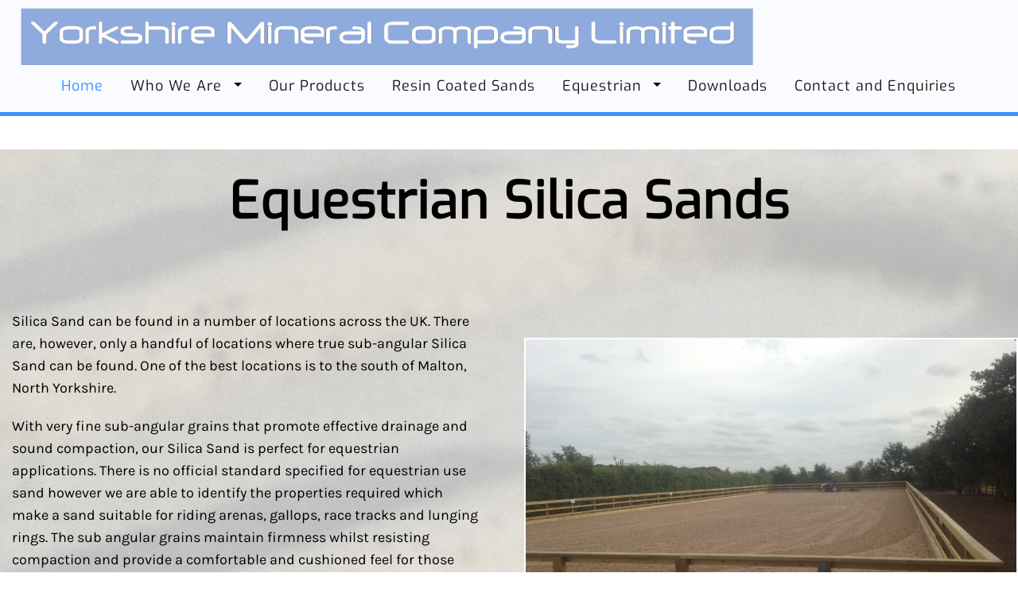

--- FILE ---
content_type: text/html; charset=UTF-8
request_url: https://www.yorkshiremineralcompany.com/equestrian/index.php
body_size: 433779
content:
<!DOCTYPE html>
<html lang="en">
  <head>
    <meta charset="UTF-8">
    <meta name="viewport" content="width=device-width, initial-scale=1.0">
    <meta http-equiv="X-UA-Compatible" content="ie=edge">


 

	<title>Yorkshire Mineral Company | Equestrian | Resin Coated Silica Sand | Industrial Resin Silica</title>
	    <link rel="stylesheet" href="https://www.yorkshiremineralcompany.com/style.css">
	<meta name="keywords" content="resin coated sands,silica sands,equestrian silica sands,industrial resin silica,resin coating">
	<meta name="description" content="Yorkshire mineral company are the UK's largest producer of resin coated sands, a key supplier to the UK automotive industry and supply chain.">

		
		<meta name="viewport" content="width=device-width,initial-scale=1">

	
	<meta property="og:url" content="https://www.yorkshiremineralcompany.com/">
	<meta property="og:title" content="Home">
	<meta property="og:description" content="Yorkshire mineral company are the UK's largest producer of resin coated sands, a key supplier to the UK automotive industry and supply chain.">
	<meta property="og:site_name" content="Yorkshire Mineral Company Ltd">
<meta name="viewport" content="width=device-width, initial-scale=1, viewport-fit=cover">

<meta name="generator" content="BaseKit">


    <link rel="canonical" href="https://www.yorkshiremineralcompany.com">




    
<style>
    @font-face {
        font-display: block;
        font-family: 'FontAwesome';
        src: url('//d1se4t4tzjp7kt.cloudfront.net/69864e5920/app-fonts/FontAwesome.woff2') format('woff2'),
             url('//d1se4t4tzjp7kt.cloudfront.net/69864e5920/app-fonts/FontAwesome.woff') format('woff'),
             url('//d1se4t4tzjp7kt.cloudfront.net/69864e5920/app-fonts/FontAwesome.ttf') format('truetype'),
             url('//d1se4t4tzjp7kt.cloudfront.net/69864e5920/app-fonts/FontAwesome.svg') format('svg')
    }
</style>

            <style class="js-webfont" data-woff-cache="//d1se4t4tzjp7kt.cloudfront.net/69864e5920/seven/fonts/droid_sans.woff.json" data-ttf-cache="//d1se4t4tzjp7kt.cloudfront.net/69864e5920/seven/fonts/droid_sans.ttf.json" data-fallback-stylesheet="https://55b558c7-resources.bk-partners1.co.uk/google-fonts/css?family=Droid+Sans&amp;subset=latin" data-name="droid_sans"></style>
            <style class="js-webfont" data-woff-cache="//d1se4t4tzjp7kt.cloudfront.net/69864e5920/seven/fonts/roboto.woff.json" data-ttf-cache="//d1se4t4tzjp7kt.cloudfront.net/69864e5920/seven/fonts/roboto.ttf.json" data-fallback-stylesheet="https://55b558c7-resources.bk-partners1.co.uk/google-fonts/css?family=Roboto&amp;subset=latin" data-name="roboto" data-cache-full="data-cache-full">@font-face { font-family: "Roboto"; font-weight: normal; src: url([data-uri]); }@font-face { font-family: "Roboto"; font-weight: 700; src: url([data-uri]); }@font-face { font-family: "Roboto"; font-weight: 300; src: url([data-uri]); }</style>
            <style class="js-webfont" data-woff-cache="//d1se4t4tzjp7kt.cloudfront.net/69864e5920/seven/fonts/karla.woff.json" data-ttf-cache="//d1se4t4tzjp7kt.cloudfront.net/69864e5920/seven/fonts/karla.ttf.json" data-fallback-stylesheet="https://55b558c7-resources.bk-partners1.co.uk/google-fonts/css?family=Karla&amp;subset=latin" data-name="karla" data-cache-full="data-cache-full">@font-face { font-family: "Karla"; font-weight: normal; src: url([data-uri]); }@font-face { font-family: "Karla"; font-weight: 700; src: url([data-uri]); }</style>
            <style class="js-webfont" data-woff-cache="//d1se4t4tzjp7kt.cloudfront.net/69864e5920/seven/fonts/petrona.woff.json" data-ttf-cache="//d1se4t4tzjp7kt.cloudfront.net/69864e5920/seven/fonts/petrona.ttf.json" data-fallback-stylesheet="https://55b558c7-resources.bk-partners1.co.uk/google-fonts/css?family=Petrona&amp;subset=latin" data-name="petrona" data-cache-full="data-cache-full">@font-face { font-family: "Petrona"; font-weight: normal; src: url([data-uri]); }</style>
            <style class="js-webfont" data-woff-cache="//d1se4t4tzjp7kt.cloudfront.net/69864e5920/seven/fonts/exo.woff.json" data-ttf-cache="//d1se4t4tzjp7kt.cloudfront.net/69864e5920/seven/fonts/exo.ttf.json" data-fallback-stylesheet="https://55b558c7-resources.bk-partners1.co.uk/google-fonts/css?family=Exo&amp;subset=latin" data-name="exo" data-cache-full="data-cache-full">@font-face { font-family: "Exo"; font-weight: normal; src: url([data-uri]); }</style>
    <script nonce="">
(function () {
    var fontCollections,
        fontsToCache,
        fallback = 1;

    function loadFontsAsynchronously() {
        if (!fallback) {
            return;
        }

        for (var i = 0, j = fontCollections.length; i < j; ++i) {
            var link = document.createElement('link'),
                head = document.getElementsByTagName('head')[0];
            link.rel = 'stylesheet';
            link.href = fontCollections[i].getAttribute('data-fallback-stylesheet');
            head.appendChild(link);
        }
    }

    function loadFontsFromStorage() {
        var localKey = 'published',
            format,
            collection,
            cachedFont;

        if (!window.localStorage) {
            return;
        }

        format = window.localStorage.getItem('bk.webfonts.format')
        if (!format) {
            return;
        }

        for (var i = 0, j = fontCollections.length; i < j; ++i) {
            collection = fontCollections[i];
            cacheKey = 'bk.webfonts.' + localKey + '.' + format + '.' + collection.getAttribute('data-name');
            cachedFont = window.localStorage.getItem(cacheKey);
            if (!cachedFont) {
                continue;
            }
            collection.innerHTML = cachedFont;
            collection.setAttribute('data-cache-full', 'data-cache-full');
        }
    }

    if (!'querySelectorAll' in window) {
        return;
    }

    fontCollections = document.head.querySelectorAll('.js-webfont');
    if (!'localStorage' in window || !'addEventListener' in window) {
        loadFontsAsynchronously();
        return;
    }

    loadFontsFromStorage();
}());
</script>

    <style>
  .template-header {
    border-bottom: 5px solid #3792fb;
}
  .template-content {
    width: 100%;
    margin: 0px auto;
    padding: 0;
    background:rgba(255, 255, 255, 0.7);
}
.container {
    max-width: 100%;
    width: 100%;
}
  .widget__content {
    max-width: 1400px;
    margin: 0 auto;
    padding: 0 15px;
}
  .widget--zone-widget {
    margin-bottom: 0;
}
  .header-companyname {
    border-bottom: none;
    margin-bottom: 0;
}
  .navigation-list--children, .default-page .navigation-list--children {
    background-color: #fff;
}
  button .js-pull,  .navigation-toggle,  .icon,  .icon--bars,  .extendednavigation__navigation-toggle {
    background: #3792fb;
    max-width: 30px;
  }
  .navigation-toggle::before {
    margin-left: 17px;
  }
    .navigation-toggle::after {
    margin-left: 17px;
  }
.open .navigation-toggle::after {
    margin-left: 17px;
}
  .item-name--parent::after {
    border-top-color: #000;
}
  .float-right {
    float: right;
    padding: 20px;
  }
    .float-left {
    float: left;
    padding: 20px;
  }
  .bk-responsivecolumns,  .responsivecolumns,  .widget__responsivecolumns,  .js-responsivecolumns {
    max-width:1400px;
    margin: 0 auto;
  }
  .template-footer2 {
    background-color: rgb(94, 147, 206);
  }
  .template-footer1 {
    padding: 20px 20px 10px;
}
  @media only screen and (max-width:460px){
    h1, .heading--1 {
    font-size: 51px;
    line-height: 51px;
    }
  h2, .heading--2 {
    font-size: 31px;
    line-height: 31px;
    }}
  

  
  button, .button {
    margin: 0 10px;
}
</style>
    <style>
  #page-zones__main-widgets__5a44cb86c791e {
    background: rgba(255, 255, 255, 0.7);
    padding:  55px 20px 75px;
    margin-bottom: 0;
  }

  .imagewidget {
    margin-bottom: 20px;
}
  .imagewidget img {
  max-width: 100%;
  border:2px solid #fff;
  
  -moz-transition: all 0.3s;
  -webkit-transition: all 0.3s;
  transition: all 0.3s;
}
.imagewidget:hover img {
  -moz-transform: scale(1.1);
  -webkit-transform: scale(1.1);
  transform: scale(1.1);
      -webkit-filter: none; /* Safari 6.0 - 9.0 */
    filter: none;
  border:2px solid #fff;
}

</style>

    <script nonce="">
        const touchClass = 'ontouchstart' in window ? 'touch' : 'no-touch';
        document.documentElement.classList.add(touchClass);
    </script>

<script nonce="">document.documentElement.classList.remove('no-js');</script>
</head>
<body class="bc bgImageOriginal" style="">

	
<!-- Header -->
<header class="template-header">
	<div class="header-wrapper clearfix">
		<div class="header-logo">
        	<div id="page-zones__template-widgets__logo-logo" class="widget  widget--template-widget" data-widget-type="logo" data-uniqueid="page-zones__template-widgets__logo-logo">

                                        
        
<div class="bk-logo  logo  widget__logo" itemscope="" itemtype="https://schema.org/Organization">

    <a href="/" class="logo-link  logo__logo-link" itemprop="url">

                <img class="logo-image  logo__logo-image" alt="Yorkshire Mineral Company Ltd" title="Yorkshire Mineral Company Ltd" src="https://www.yorkshiremineralcompany.com/images/97379b33-7e0d-45cf-9d16-34afb76ee65f.png" style="width: 923px" itemprop="logo">

    </a>

</div>

</div>

        </div>
        <div class="header-companyname">
        	
        </div>
        <div class="header-extendednavigation">
        	<div id="page-zones__template-widgets__extendednavigation-extendednavigation" class="widget  widget--template-widget" data-widget-type="extendednavigation" data-uniqueid="page-zones__template-widgets__extendednavigation-extendednavigation">

    
                                                                                                                        
<div class="bk-extendednavigation  extendednavigation  widget__extendednavigation  align-center " itemscope="" itemtype="https://www.schema.org/SiteNavigationElement">

    <button class="js-pull  navigation-toggle  icon  icon--bars  extendednavigation__navigation-toggle">
        <span>Menu</span>
    </button>

<nav class="navigation-body  extendednavigation__navigation-body" role="navigation">

        <ul class="navigation-list  extendednavigation__navigation-list  js-menu-list  itemcount-7">
    
                
        
        
                <li class="navigation-item  extendednavigation__navigation-item home  selected" itemprop="name">

            
                        <a href="/" class="item-name  extendednavigation__item-name" itemprop="url">Home</a>

            
            
        </li>
        
    
                
        
                    
                            
                                                                                
                                                                                
                                    
                <li class="navigation-item  extendednavigation__navigation-item folder js-folder  folder-toggle" aria-haspopup="true" tabindex="0" itemprop="name">

            
                        <span class="item-name  item-name--parent  extendednavigation__item-name">Who We Are</span>

            
            
                        <ul class="navigation-list  navigation-list--children  extendednavigation__navigation-list itemcount-2">

                                
                                <li class="navigation-item  navigation-item--child  extendednavigation__navigation-item page" aria-haspopup="false" itemprop="name">
                                        <a href="/who-we-are/the-quarry.php" class="item-name  item-name--child  extendednavigation__item-name" itemprop="url">The Quarry</a>
                </li>

                
                                
                                <li class="navigation-item  navigation-item--child  extendednavigation__navigation-item page" aria-haspopup="false" itemprop="name">
                                        <a href="/who-we-are/geology.php" class="item-name  item-name--child  extendednavigation__item-name" itemprop="url">Geology</a>
                </li>

                
                                
                            </ul>
            
        </li>
        
    
                
        
        
                <li class="navigation-item  extendednavigation__navigation-item page" itemprop="name">

            
                        <a href="/our-products.php" class="item-name  extendednavigation__item-name" itemprop="url">Our Products</a>

            
            
        </li>
        
    
                
        
        
                <li class="navigation-item  extendednavigation__navigation-item page" itemprop="name">

            
                        <a href="/resin-coated-sands.php" class="item-name  extendednavigation__item-name" itemprop="url">Resin Coated Sands</a>

            
            
        </li>
        
    
                
        
                    
                            
                                                                                
                                                                        
                <li class="navigation-item  extendednavigation__navigation-item folder js-folder  folder-toggle" aria-haspopup="true" tabindex="0" itemprop="name">

            
                        <span class="item-name  item-name--parent  extendednavigation__item-name">Equestrian</span>

            
            
                        <ul class="navigation-list  navigation-list--children  extendednavigation__navigation-list itemcount-2">

                                
                                <li class="navigation-item  navigation-item--child  extendednavigation__navigation-item index" aria-haspopup="false" itemprop="name">
                                        <a href="/equestrian/index.php" class="item-name  item-name--child  extendednavigation__item-name" itemprop="url">Silica Sands</a>
                </li>

                
                                
                                <li class="navigation-item  navigation-item--child  extendednavigation__navigation-item page" aria-haspopup="false" itemprop="name">
                                        <a href="/equestrian/arena-guidance.php" class="item-name  item-name--child  extendednavigation__item-name" itemprop="url">Arena Guidance</a>
                </li>

                
                            </ul>
            
        </li>
        
    
                
        
        
                <li class="navigation-item  extendednavigation__navigation-item page" itemprop="name">

            
                        <a href="/downloads.php" class="item-name  extendednavigation__item-name" itemprop="url">Downloads</a>

            
            
        </li>
        
    
                
        
        
                <li class="navigation-item  extendednavigation__navigation-item page" itemprop="name">

            
                        <a href="/contact-and-enquiries.php" class="item-name  extendednavigation__item-name" itemprop="url">Contact and Enquiries</a>

            
            
        </li>
        
    
                
    
                
        </ul>

</nav>

</div>

</div>

        </div>
        <div class="header-content">
        	
        </div>
    </div>
</header>
<div class="bk-pt-default">

        <!-- Page Content -->
        <section class="template-content container">

            <!-- Main Widet Zone -->
            <section id="page-zones__main" class="bk-zone column " data-uniqueid="lgVJqyJZFdNzMoC" data-parentuniqueid="">            
<div id="page-zones__main-widgets__5a44dc7740d83" data-name="space" class="widget widget--zone-widget js-widget" data-uniqueid="Ot3RQzkjOmFcCHQ" data-parentuniqueid="lgVJqyJZFdNzMoC">

    <div class="bk-space  space  widget__space">

        <div class="spacer  space__spacer" style="height: 76px">&nbsp;</div>

</div>
</div>
                
<div id="page-zones__main-widgets__5a44bc00f16a6" data-name="content" class="widget widget--zone-widget js-widget" data-uniqueid="TkDW3qPUxZxbMhX" data-parentuniqueid="lgVJqyJZFdNzMoC">

        <div class="bk-content-text  content  widget__content    wysihtml-editor-content" itemscope="" itemtype="https://schema.org/WebPage">
      <span class="js-text-content content-block" itemprop="mainContentOfPage" itemscope="" itemtype="https://schema.org/WebPageElement">

                    <h1 style="text-align: center;">Equestrian Silica Sands</h1>
          
      </span>
    </div>

    


</div>
                
<div id="page-zones__main-widgets__5a44dc7f80993" data-name="space" class="widget widget--zone-widget js-widget" data-uniqueid="4615kcpBoX9xPgP" data-parentuniqueid="lgVJqyJZFdNzMoC">

    <div class="bk-space  space  widget__space">

        <div class="spacer  space__spacer" style="height: 74px">&nbsp;</div>

</div>
</div>
                
<div id="page-zones__main-widgets__5a44dcc6b092c" data-name="responsivecolumns" class="widget widget--zone-widget js-widget" data-uniqueid="v0m50GoiNdcOKH3" data-parentuniqueid="lgVJqyJZFdNzMoC">

    <div class="bk-responsivecolumns  responsivecolumns  widget__responsivecolumns  js-responsivecolumns">


            
                    <section id="page-zones__main-widgets__5a44dcc6b092c-zones__5a44dcc706b96" class="bk-zone column columns-two-left" data-uniqueid="Xsex0SeON7eEMJk" data-parentuniqueid="v0m50GoiNdcOKH3">            
<div id="page-zones__main-widgets__5a44dcc6b092c-zones__5a44dcc706b96-widgets__5a44dcc712581" data-name="content" class="widget widget--zone-widget js-widget" data-uniqueid="cHoDQWtiNIZNL46" data-parentuniqueid="Xsex0SeON7eEMJk">

        <div class="bk-content-text  content  widget__content    wysihtml-editor-content" itemscope="" itemtype="https://schema.org/WebPage">
      <span class="js-text-content content-block" itemprop="mainContentOfPage" itemscope="" itemtype="https://schema.org/WebPageElement">

                    











<p style="text-align: left;">Silica Sand can be found in a number of
locations across the UK. There are, however, only a handful of locations where
true sub-angular Silica Sand can be found. One of the best locations is to the south
of Malton, North Yorkshire.</p>

<p style="text-align: left;"></p>

<p style="text-align: left;">With very fine sub-angular grains that
promote effective drainage and sound compaction, our Silica Sand is perfect for
equestrian applications. There
is no
official standard
specified
for equestrian use sand
however we are
able to identify the properties required which make a sand suitable for riding arenas,
gallops,
race tracks
and lunging rings. The
sub
angular grains
maintain firmness
whilst resisting compaction and provide a comfortable and cushioned feel for
those using
the surface.</p>

<p style="text-align: left;"></p>

<p style="text-align: left;">All of our sand products are graded to
remove clay and silt to promote firmness whilst aiding drainage. Silica sands
with a rounded grain should be avoided as they cause the surface to ride too
deep. Inferior sand may lead to compaction, water-logging and eventual surface failure
so beware of what you are buying, low clay contents along with high percentage
silica contents should be a prerequisite for good quality silica sand. </p>






          
      </span>
    </div>

    


</div>
    </section>
            <section id="page-zones__main-widgets__5a44dcc6b092c-zones__5a44dcc70bc2e" class="bk-zone column columns-two-right" data-uniqueid="WeunYOTy0ReYeWm" data-parentuniqueid="v0m50GoiNdcOKH3">            
<div id="page-zones__main-widgets__5a44dcc6b092c-zones__5a44dcc70bc2e-widgets__5a44dcf78c0cd" data-name="space" class="widget widget--zone-widget js-widget" data-uniqueid="mhMfP8rxhvND3u7" data-parentuniqueid="WeunYOTy0ReYeWm">

    <div class="bk-space  space  widget__space">

        <div class="spacer  space__spacer" style="height: 35px">&nbsp;</div>

</div>
</div>
                
<div id="page-zones__main-widgets__5a44dcc6b092c-zones__5a44dcc70bc2e-widgets__5a9d26937eb48" data-name="image" class="widget widget--zone-widget js-widget" data-uniqueid="57OHpQJQySA3J8U" data-parentuniqueid="WeunYOTy0ReYeWm">

    
    
                
    
    
                

        



<div class="bk-image  imagewidget  widget__imagewidget  widget-align-left">

        <figure class="figure imagewidget__figure" itemscope="" itemtype="https://schema.org/ImageObject">

                                <a href="https://www.yorkshiremineralcompany.com/images/0ee29b19-ca90-4051-b1b4-6d6d0fde4d85.jpg" target="_self" rel="nofollow" title="" class="image-link  imagewidget__image-link   width--original   js-pswp-image-trigger" aria-label="Image preview" itemprop="url">

                                <img class="image  imagewidget__image js-pswp-image" src="https://www.yorkshiremineralcompany.com/images/0ee29b19-ca90-4051-b1b4-6d6d0fde4d85.jpg" alt="" data-path="//d2f0ora2gkri0g.cloudfront.net/0e/e2/0ee29b19-ca90-4051-b1b4-6d6d0fde4d85.jpg" title="" data-filename="new arena photo.jpg" data-filesize="" width="2048" itemprop="contentURL">
            </a>
        
        
    </figure>

</div>

</div>
    </section>
             
</div>

</div>
                
<div id="page-zones__main-widgets__5a44dc8fc691e" data-name="space" class="widget widget--zone-widget js-widget" data-uniqueid="izXrW5V7sgrq2Qc" data-parentuniqueid="lgVJqyJZFdNzMoC">

    <div class="bk-space  space  widget__space">

        <div class="spacer  space__spacer" style="height: 50px">&nbsp;</div>

</div>
</div>
                
<div id="page-zones__main-widgets__5a44bc4b34e47" data-name="content" class="widget widget--zone-widget js-widget" data-uniqueid="631Chu9hLw7eCqG" data-parentuniqueid="lgVJqyJZFdNzMoC">

        <div class="bk-content-text  content  widget__content    wysihtml-editor-content" itemscope="" itemtype="https://schema.org/WebPage">
      <span class="js-text-content content-block" itemprop="mainContentOfPage" itemscope="" itemtype="https://schema.org/WebPageElement">

                    <h2 style="text-align: center;">See a typical Silica Sand Specification
below.</h2>
          
      </span>
    </div>

    


</div>
                
<div id="page-zones__main-widgets__5a44dca0b7075" data-name="space" class="widget widget--zone-widget js-widget" data-uniqueid="Rjxeuhq9g8iJiwy" data-parentuniqueid="lgVJqyJZFdNzMoC">

    <div class="bk-space  space  widget__space">

        <div class="spacer  space__spacer" style="height: 50px">&nbsp;</div>

</div>
</div>
                
<div id="page-zones__main-widgets__5a44bc26014e2" data-name="responsivecolumns" class="widget widget--zone-widget js-widget" data-uniqueid="QbgUcuYCSM55CJ2" data-parentuniqueid="lgVJqyJZFdNzMoC">

    <div class="bk-responsivecolumns  responsivecolumns  widget__responsivecolumns  js-responsivecolumns">


            
                    <section id="page-zones__main-widgets__5a44bc26014e2-zones__5a44bc2608fe2" class="bk-zone column columns-two-left" data-uniqueid="JOpSFefzeAqsbvP" data-parentuniqueid="QbgUcuYCSM55CJ2">            
<div id="page-zones__main-widgets__5a44bc26014e2-zones__5a44bc2608fe2-widgets__5a44bc26138a5" data-name="content" class="widget widget--zone-widget js-widget" data-uniqueid="fZbtGRaoBaO8gn0" data-parentuniqueid="JOpSFefzeAqsbvP">

        <div class="bk-content-text  content  widget__content    wysihtml-editor-content" itemscope="" itemtype="https://schema.org/WebPage">
      <span class="js-text-content content-block" itemprop="mainContentOfPage" itemscope="" itemtype="https://schema.org/WebPageElement">

                    <table>
 <tbody style="text-align: center;"><tr>
  <td class="oa1" style="background-color: rgb(198, 217, 241); width: 121pt; height: 9.27pt;">
  <p style="text-align: center;">Component</p>
  </td>
  <td class="oa1" style="background-color: rgb(198, 217, 241); width: 119pt;">
  <p style="text-align: center;">%</p>
  </td>
 </tr>
 <tr>
  <td class="oa2" style="width: 121pt;">
    <p style="text-align: center;">SiO<sub>2</sub></p>
  </td>
  <td class="oa2" style="width: 119pt;">
  <p style="text-align: center;">96.81</p>
  </td>
 </tr>
 <tr>
  <td class="oa2" style="width: 121pt;">
  <p style="text-align: center;">Al<sub>2</sub>O<sub>3</sub></p>
  </td>
  <td class="oa2" style="width: 119pt;">
  <p style="text-align: center;">1.48</p>
  </td>
 </tr>
 <tr>
  <td class="oa2" style="width: 121pt;">
  <p style="text-align: center;">Fe<sub>2</sub>O<sub>3</sub></p>
  </td>
  <td class="oa2" style="width: 119pt;">
  <p style="text-align: center;">0.31</p>
  </td>
 </tr>
 <tr>
  <td class="oa2" style="width: 121pt;">
  <p style="text-align: center;">TiO<sub>2</sub></p>
  </td>
  <td class="oa2" style="width: 119pt;">
  <p style="text-align: center;">0.26</p>
  </td>
 </tr>
 <tr>
  <td class="oa2" style="width: 121pt;">
  <p style="text-align: center;">CaO</p>
  </td>
  <td class="oa2" style="width: 119pt;">
  <p style="text-align: center;">&lt;0.05</p>
  </td>
 </tr>
 <tr>
  <td class="oa2" style="width: 121pt;">
  <p style="text-align: center;">MgO</p>
  </td>
  <td class="oa2" style="width: 119pt;">
  <p style="text-align: center;">0.08</p>
  </td>
 </tr>
 <tr>
  <td class="oa2" style="width: 121pt;">
  <p style="text-align: center;">Na<sub>2</sub>O</p>
  </td>
  <td class="oa2" style="width: 119pt;">
  <p style="text-align: center;">0.12</p>
  </td>
 </tr>
 <tr>
  <td class="oa2" style="width: 121pt;">
  <p style="text-align: center;">K<sub>2</sub>O</p>
  </td>
  <td class="oa2" style="width: 119pt;">
  <p style="text-align: center;">0.66</p>
  </td>
 </tr>
 <tr>
  <td class="oa2" style="width: 121pt; height: 16.02pt;">
  <p style="text-align: center;">ZrO<sub>2</sub></p>
  </td>
  <td class="oa2" style="width: 119pt;">
  <p style="text-align: center;">0.08</p>
  </td>
 </tr>
 <tr>
  <td class="oa2" style="width: 121pt;">
  <p style="text-align: center;">BaO</p>
  </td>
  <td class="oa2" style="width: 119pt;">
  <p style="text-align: center;">&lt;0.05</p>
  </td>
 </tr>
 <tr>
  <td class="oa2" style="width: 121pt;">
  <p style="text-align: center;">SrO</p>
  </td>
  <td class="oa2" style="width: 119pt;">
  <p style="text-align: center;">&lt;0.05</p>
  </td>
 </tr>
 <tr>
  <td class="oa3" style="background-color: rgb(198, 217, 241); width: 121pt;">
  <p style="text-align: center;">Loss
  on Ignition</p>
  </td>
  <td class="oa2" style="width: 119pt;">
  <p style="text-align: center;">0.43</p>
  </td>
 </tr>
</tbody></table>






          
      </span>
    </div>

    


</div>
                
<div id="page-zones__main-widgets__5a44bc26014e2-zones__5a44bc2608fe2-widgets__5a44dca4c0a00" data-name="space" class="widget widget--zone-widget js-widget" data-uniqueid="95FnUz8GpZqkdQ5" data-parentuniqueid="JOpSFefzeAqsbvP">

    <div class="bk-space  space  widget__space">

        <div class="spacer  space__spacer" style="height: 50px">&nbsp;</div>

</div>
</div>
    </section>
            <section id="page-zones__main-widgets__5a44bc26014e2-zones__5a44bc260dd68" class="bk-zone column columns-two-right" data-uniqueid="F9QxwzPEeRlQzgk" data-parentuniqueid="QbgUcuYCSM55CJ2">            
<div id="page-zones__main-widgets__5a44bc26014e2-zones__5a44bc260dd68-widgets__5a44bc2615ec8" data-name="content" class="widget widget--zone-widget js-widget" data-uniqueid="T5Xdt85zBNKfHus" data-parentuniqueid="F9QxwzPEeRlQzgk">

        <div class="bk-content-text  content  widget__content    wysihtml-editor-content" itemscope="" itemtype="https://schema.org/WebPage">
      <span class="js-text-content content-block" itemprop="mainContentOfPage" itemscope="" itemtype="https://schema.org/WebPageElement">

                    



















<table>
 <tbody><tr>
  <td style="background-color: rgb(198, 217, 241); width: 33%;" valign="top">
  <p style="text-align: center;">BS Mesh
  Number</p>
  </td>
  <td style="background-color: rgb(198, 217, 241); width: 33%;" valign="top">
  <p style="text-align: center;">Microns</p>
  </td>
  <td colspan="2" style="background-color: rgb(198, 217, 241); width: 33%;" valign="top">
  <p style="text-align: center;">% Retained</p>
  </td>
 </tr>
 <tr>
  <td style="width: 97.55pt;" valign="top">
  <p style="text-align: center;">16</p>
  </td>
  <td style="width: 99.25pt;" valign="top">
  <p style="text-align: center;">1000</p>
  </td>
  <td colspan="2" style="width: 106.3pt;">
  <p style="text-align: center;">0.00</p>
  </td>
 </tr>
 <tr>
  <td style="width: 97.55pt;" valign="top">
  <p style="text-align: center;">22</p>
  </td>
  <td style="width: 99.25pt;" valign="top">
  <p style="text-align: center;">710</p>
  </td>
  <td colspan="2" style="width: 106.3pt;">
  <p style="text-align: center;">0.00</p>
  </td>
 </tr>
 <tr>
  <td style="width: 97.55pt;" valign="top">
  <p style="text-align: center;">30</p>
  </td>
  <td style="width: 99.25pt;" valign="top">
  <p style="text-align: center;">500</p>
  </td>
  <td colspan="2" style="width: 106.3pt;">
  <p style="text-align: center;">0.07</p>
  </td>
 </tr>
 <tr>
  <td style="width: 97.55pt;" valign="top">
  <p style="text-align: center;">44</p>
  </td>
  <td style="width: 99.25pt;" valign="top">
  <p style="text-align: center;">355</p>
  </td>
  <td colspan="2" style="width: 106.3pt;">
  <p style="text-align: center;">0.34</p>
  </td>
 </tr>
 <tr>
  <td style="width: 97.55pt;" valign="top">
  <p style="text-align: center;">60</p>
  </td>
  <td style="width: 99.25pt;" valign="top">
  <p style="text-align: center;">250</p>
  </td>
  <td colspan="2" style="width: 106.3pt;">
  <p style="text-align: center;">3.28</p>
  </td>
 </tr>
 <tr>
  <td style="width: 97.55pt;" valign="top">
  <p style="text-align: center;">85</p>
  </td>
  <td style="width: 99.25pt;" valign="top">
  <p style="text-align: center;">180</p>
  </td>
  <td colspan="2" style="width: 106.3pt;">
  <p style="text-align: center;">24.86</p>
  </td>
 </tr>
 <tr>
  <td style="width: 97.55pt;" valign="top">
  <p style="text-align: center;">120</p>
  </td>
  <td style="width: 99.25pt;" valign="top">
  <p style="text-align: center;">125</p>
  </td>
  <td colspan="2" style="width: 106.3pt;">
  <p style="text-align: center;">60.71</p>
  </td>
 </tr>
 <tr>
  <td style="width: 97.55pt;" valign="top">
  <p style="text-align: center;">170</p>
  </td>
  <td style="width: 99.25pt;" valign="top">
  <p style="text-align: center;">90</p>
  </td>
  <td colspan="2" style="width: 106.3pt;">
  <p style="text-align: center;">9.13</p>
  </td>
 </tr>
 <tr>
  <td style="width: 97.55pt;" valign="top">
  <p style="text-align: center;">240</p>
  </td>
  <td style="width: 99.25pt;" valign="top">
  <p style="text-align: center;">63</p>
  </td>
  <td colspan="2" style="width: 106.3pt;">
  <p style="text-align: center;">1.11</p>
  </td>
 </tr>
 <tr>
  <td style="width: 97.55pt;" valign="top">
  <p style="text-align: center;">Pan</p>
  </td>
  <td style="width: 99.25pt;" valign="top">
  <p style="text-align: center;">&lt;63</p>
  </td>
  <td colspan="2" style="width: 106.3pt;">
  <p style="text-align: center;">0.18</p>
  </td>
 </tr>
 <tr>
  <td colspan="3" style="background-color: rgb(198, 217, 241); width: 225.2pt;" valign="top">
  <p>American
  Foundry Sizing (AFS) Number</p>
  </td>
  <td style="width: 77.9pt;" valign="top">
  <p>81.6</p>
  </td>
 </tr>
 <tr>
  <td colspan="3" style="background-color: rgb(198, 217, 241); width: 225.2pt;" valign="top">
  <p>Average
  Clay content (%)</p>
  </td>
  <td style="width: 77.9pt;" valign="top">
  <p>0.16</p>
  </td>
 </tr>
 <tr>
  <td colspan="3" style="background-color: rgb(198, 217, 241); width: 225.2pt;" valign="top">
  <p>Grain
  Shape</p>
  </td>
  <td style="width: 77.9pt;" valign="top">
  <p>Sub-Angular</p>
  </td>
 </tr>
</tbody></table>






          
      </span>
    </div>

    


</div>
    </section>
             
</div>

</div>
                
<div id="page-zones__main-widgets__5a44bcf335f64" data-name="space" class="widget widget--zone-widget js-widget" data-uniqueid="0Ifh0npQD8G5JSY" data-parentuniqueid="lgVJqyJZFdNzMoC">

    <div class="bk-space  space  widget__space">

        <div class="spacer  space__spacer" style="height: 50px">&nbsp;</div>

</div>
</div>
                
<div id="page-zones__main-widgets__5a44dcb4c9677" data-name="space" class="widget widget--zone-widget js-widget" data-uniqueid="zQRx3yiCHZETISQ" data-parentuniqueid="lgVJqyJZFdNzMoC">

    <div class="bk-space  space  widget__space">

        <div class="spacer  space__spacer" style="height: 50px">&nbsp;</div>

</div>
</div>
    </section>


        </section>
        <!-- End Page Content -->

</div>


<!-- Footer 1 -->
<footer class="template-footer1">

	<div class="container">
		<h1><div id="page-zones__template-widgets__content-footer1content" class="widget  widget--template-widget" data-widget-type="content" data-uniqueid="page-zones__template-widgets__content-footer1content">

        <div class="bk-content-text  content  widget__content    wysihtml-editor-content" itemscope="" itemtype="https://schema.org/WebPage">
      <span class="js-text-content content-block" itemprop="mainContentOfPage" itemscope="" itemtype="https://schema.org/WebPageElement">

                    <h2><a href="/contact-and-enquiries.php" target="_self"><span style="color: rgb(0, 0, 0);">Contact Us Today</span></a></h2><h3><span style="color: rgb(0, 0, 0);">for more information about our products</span><br></h3><p><img alt="BSI Kite 2023 2jpg" src="https://www.yorkshiremineralcompany.com/images/00785cae-05df-4bf1-b808-2600f8fbbbb7.jpg" width="116" height="54"></p>
          
      </span>
    </div>

    


</div>
</h1>
		<span>
        </span>
        <div class="widget-profile-footer">
            
        </div>
	</div>

</footer>
<!-- End Footer 1 -->

<!-- Footer 2-->
<footer class="template-footer2 clearfix">
	<div class="left">
		<h4><div id="page-zones__template-widgets__content-footer2content" class="widget  widget--template-widget" data-widget-type="content" data-uniqueid="page-zones__template-widgets__content-footer2content">

        <div class="bk-content-text  content  widget__content    wysihtml-editor-content" itemscope="" itemtype="https://schema.org/WebPage">
      <span class="js-text-content content-block" itemprop="mainContentOfPage" itemscope="" itemtype="https://schema.org/WebPageElement">

                    <p><span class="wysiwyg-font-size-smaller">T : <a href="tel:01653 658585">01653 658585</a>  ∙ F : <a>01653 658533</a></span><br><span class="wysiwyg-font-size-smaller">E : <a href="mailto:sales@yorkshiremineralcompany.co.uk" target="_self">sales@yorkshiremineralcompany.co.uk
</a></span></p>
          
      </span>
    </div>

    


</div>
</h4>
	</div>
	<div class="right">
       	<div id="page-zones__template-widgets__profile-footerprofilecopyright" class="widget  widget--template-widget" data-widget-type="profile" data-uniqueid="page-zones__template-widgets__profile-footerprofilecopyright">

    <div class="bk-profile  profile  widget__profile">

    


    


    


    

    

    


    

    
                <div class="companycopyright  profile__companycopyright">
            <p class="copyright  companycopyright__copyright">Copyright © 2017 Yorkshire Mineral Company Ltd. Company Registration Number: 6468610 • 
Registered office: Watts House, Carnaby Industrial Estate, Lancaster Road, Carnaby, East Yorkshire, YO15 3QY</p>
        </div>
        
    


    

    


    


        
    
</div>

</div>

       </div>
</footer>
<!-- End Footer 2-->


    




</body>
</html>

--- FILE ---
content_type: text/css
request_url: https://www.yorkshiremineralcompany.com/style.css
body_size: 32243
content:
body.bc {
    background-color: #fff;
    background-image: none;
}

body.texture {
    background-color: transparent;
    background-repeat: no-repeat;
    background-image: url(//d2f0ora2gkri0g.cloudfront.net/47/3a/473a8a91-6e75-494b-8389-38a650006de4.jpg);
}

body.bgradVertical {
    background-color: transparent;
    background-image: -ms-linear-gradient(top,transparent 0%,transparent 100%);
    background-image: -moz-linear-gradient(top,transparent 0%,transparent 100%);
    background-image: -o-linear-gradient(top,transparent 0%,transparent 100%);
    background-image: -webkit-gradient(linear,left top,left bottom,color-stop(0,transparent),color-stop(1,transparent));
    background-image: -webkit-linear-gradient(top,transparent 0%,transparent 100%);
    background-image: linear-gradient(to bottom,transparent 0%,transparent 100%);
    filter: progid:DXImageTransform.Microsoft.gradient(GradientType=0,startColorstr=transparent,endColorstr=transparent);
}

body.bgradHorizontal {
    background-color: transparent;
    background-image: -ms-linear-gradient(left,transparent 0%,transparent 100%);
    background-image: -moz-linear-gradient(left,transparent 0%,transparent 100%);
    background-image: -o-linear-gradient(left,transparent 0%,transparent 100%);
    background-image: -webkit-gradient(linear,left top,right top,color-stop(0,transparent),color-stop(1,transparent));
    background-image: -webkit-linear-gradient(left,transparent 0%,transparent 100%);
    background-image: linear-gradient(to right,transparent 0%,transparent 100%);
    filter: progid:DXImageTransform.Microsoft.gradient(GradientType=1,startColorstr=transparent,endColorstr=transparent);
}

body.bgradCircular {
    background-color: transparent;
    background-image: -ms-radial-gradient(center,ellipse farthest-corner,transparent 0%,transparent 100%);
    background-image: -moz-radial-gradient(center,ellipse farthest-corner,transparent 0%,transparent 100%);
    background-image: -o-radial-gradient(center,ellipse farthest-corner,transparent 0%,transparent 100%);
    background-image: -webkit-gradient(radial,center center,0,center center,497,color-stop(0,transparent),color-stop(1,transparent));
    background-image: -webkit-radial-gradient(center,ellipse farthest-corner,transparent 0%,transparent 100%);
    background-image: radial-gradient(ellipse farthest-corner at center,transparent 0%,transparent 100%);
}

body.bgImageOriginal {
    background-image: url(//d2f0ora2gkri0g.cloudfront.net/47/3a/473a8a91-6e75-494b-8389-38a650006de4.jpg);
    background-position: center center;
    background-repeat: no-repeat;
}

body.bgImageFullscreen {
    min-height: 100%;
    background-position: center center;
    background-repeat: no-repeat;
    background-image: url(//d2f0ora2gkri0g.cloudfront.net/47/3a/473a8a91-6e75-494b-8389-38a650006de4.jpg);
    background-attachment: fixed;
    -webkit-background-size: cover;
    -moz-background-size: cover;
    -o-background-size: cover;
    background-size: cover;
}

html {
    font-family: sans-serif;
    -ms-text-size-adjust: 100%;
    -webkit-text-size-adjust: 100%;
}

body {
    margin: 0;
}

article,aside,details,figcaption,figure,footer,header,hgroup,main,nav,section,summary {
    display: block;
}

audio,canvas,progress,video {
    display: inline-block;
    vertical-align: baseline;
}

audio:not([controls]) {
    display: none;
    height: 0;
}

[hidden],template {
    display: none;
}

a {
    background: transparent;
}

a:active,a:hover {
    outline: 0;
}

abbr[title] {
    border-bottom: 1px dotted;
}

b,strong {
    font-weight: bold;
}

dfn {
    font-style: italic;
}

h1 {
    font-size: 2em;
    margin: 0.67em 0;
}

mark {
    background: #ff0;
    color: #000;
}

small {
    font-size: 80%;
}

sub,sup {
    font-size: 75%;
    line-height: 0;
    position: relative;
    vertical-align: baseline;
}

sup {
    top: -0.5em;
}

sub {
    bottom: -0.25em;
}

img {
    border: 0;
    height: auto;
}

svg:not(:root) {
    overflow: hidden;
}

figure {
    margin: 1em 40px;
}

hr {
    -moz-box-sizing: content-box;
    box-sizing: content-box;
    height: 0;
}

pre {
    overflow: auto;
}

code,kbd,pre,samp {
    font-family: monospace, monospace;
    font-size: 1em;
}

button,input,optgroup,select,textarea {
    color: inherit;
    font: inherit;
    margin: 0;
}

button {
    overflow: visible;
}

button,select {
    text-transform: none;
}

button,html input[type="button"],input[type="reset"],input[type="submit"] {
    -webkit-appearance: button;
    cursor: pointer;
}

button[disabled],html input[disabled] {
    cursor: default;
}

button::-moz-focus-inner,input::-moz-focus-inner {
    border: 0;
    padding: 0;
}

input {
    line-height: normal;
}

input[type="checkbox"],input[type="radio"] {
    box-sizing: border-box;
    padding: 0;
}

input[type="number"]::-webkit-inner-spin-button,input[type="number"]::-webkit-outer-spin-button {
    height: auto;
}

input[type="search"] {
    -webkit-appearance: textfield;
    -moz-box-sizing: content-box;
    -webkit-box-sizing: content-box;
    box-sizing: content-box;
}

input[type="search"]::-webkit-search-cancel-button,input[type="search"]::-webkit-search-decoration {
    -webkit-appearance: none;
}

fieldset {
    border: 1px solid #c0c0c0;
    margin: 0 2px;
    padding: 0.35em 0.625em 0.75em;
}

legend {
    border: 0;
    padding: 0;
}

textarea {
    overflow: auto;
}

optgroup {
    font-weight: bold;
}

table {
    border-collapse: collapse;
    border-spacing: 0;
}

td,th {
    padding: 0;
}

a,abbr,acronym,address,b,big,cite,code,del,em,i,ins,kbd,mark,output,q,samp,small,strike,strong,sub,sup,time,tt,u,var,dfn,dl,dt,dd,ol,ul,li,blockquote,h1,h2,h3,h4,h5,h6,p,pre,table,caption,tbody,tfoot,thead,tr,th,td,canvas,figure,figcaption,iframe,img,object {
    background: transparent;
    border: 0;
    font-size: 100%;
    font: inherit;
    line-height: 1.0;
    margin: 0;
    padding: 0;
    vertical-align: baseline;
}

li,dt,dd,p,pre,caption,th,td,figcaption {
    line-height: 1.4;
}

caption,dl,dd,figcaption,figure,h1,h2,h3,h4,h5,h6,p,pre,table,ol,ul {
    margin: 1em 0;
}

blockquote,ol,ul {
    margin-left: 1.8em;
}

code,pre,th,thead td {
    background-color: #f5f5f5;
}

code,pre,th,td {
    color: #324354;
}

pre,table,th,td {
    border: 1px solid #e4e4e4;
}

a {
    text-decoration: underline;
}

strong,b {
    font-weight: bold;
}

em,i {
    font-style: italic;
    text-decoration: none;
}

cite {
    font-style: italic;
}

code {
    font-family: monospace;
    padding: 0.1em 0.2em;
}

del {
    text-decoration: line-through;
}

ins {
    color: green;
    text-decoration: none;
}

kbd {
    font-family: monospace;
}

mark {
    background-color: yellow;
    color: black;
}

samp {
    font-family: monospace;
}

small {
    color: gray;
    font-size: 80%;
}

sub {
    font-size: 80%;
    vertical-align: sub;
}

sup {
    font-size: 80%;
    vertical-align: super;
}

var {
    font-style: italic;
}

ol ol,ul ul,ol ul,ul ol {
    margin-top: 0;
    margin-bottom: 0;
}

ol {
    list-style: decimal;
}

ol ol {
    list-style: lower-alpha;
}

ol ol ol {
    list-style: lower-roman;
}

ol ol ol ol {
    list-style: decimal;
}

ul {
    list-style: square;
}

dt {
    font-weight: bold;
}

dd {
    margin-top: 0;
}

h1,h2,h3,h4,h5,h6 {
    font-weight: bold;
    margin-bottom: 0;
}

h1 {
    font-size: 200%;
}

h2 {
    font-size: 160%;
}

h3 {
    font-size: 120%;
}

h4 {
    font-size: 100%;
}

h5 {
    font-size: 80%;
}

h6 {
    font-size: 80%;
    font-weight: normal;
}

pre {
    -moz-border-radius: 2px;
    -webkit-border-radius: 2px;
    border-radius: 2px;
    display: block;
    font-family: monospace;
    font-size: 12px;
    max-width: 100%;
    overflow: scroll;
    padding: .7em;
    white-space: -moz-pre-wrap !important;
    white-space: pre-wrap;
}

table {
    border-collapse: collapse;
    table-layout: auto;
}

caption {
    caption-side: top;
    font-weight: bold;
    margin-top: 0;
    text-align: left;
}

th,td {
    padding: .7em;
    text-align: left;
}

th {
    font-weight: normal;
}

iframe,img,object {
    display: inline;
    max-width: 100%;
}

figure {
    display: block;
    max-width: 100%;
}

figcaption {
    font-size: 80%;
    text-align: left;
}

body {
    font: 16px/1.6 sans-serif;
    font-weight: 400;
    color: #333;
    text-rendering: optimizelegibility;
}

*,*:before,*:after {
    -moz-box-sizing: border-box;
    -webkit-box-sizing: border-box;
    box-sizing: border-box;
}

.bk-zone {
    min-height: 80px;
}

.icon:before,.icon:after {
    font-family: 'FontAwesome', sans-serif;
    font-style: normal;
    font-weight: 400;
    text-rendering: auto;
    text-transform: none;
    vertical-align: bottom;
    -webkit-font-smoothing: antialiased;
    -moz-osx-font-smoothing: grayscale;
}

.icon:before {
    margin-right: 5px;
}

.icon:after {
    margin-left: 5px;
}

.icon--twitter:before {
    content: "\f099";
}

.icon--facebook:before {
    content: "\f09a";
}

.icon--youtube:before {
    content: "\f167";
}

.icon--rss:before {
    content: "\f09e";
}

.icon--linkedin:before {
    content: "\f0e1";
}

.icon--dropbox:before {
    content: "\f16b";
}

.icon--filedownload:before {
    content: "\f019";
}

.icon--paypal:before {
    content: "\f1ed";
}

.icon--pinterest:before {
    content: "\f0d2";
}

.icon--instagram:before {
    content: "\f16d";
}

.icon--vkontakte:before {
    content: "\f189";
}

.icon--xing:before {
    content: "\f168";
}

.icon--phone .phone-number:after {
    content: "\f095";
}

.icon--phone .phone-number:empty:after {
    display: none;
}

.icon--previous:before {
    content: "\f053";
}

.icon--next:after {
    content: "\f054";
}

.icon--pause:before {
    content: "\f04c";
}

.icon--play:before,.icon--pause.pause:before {
    content: "\f04b";
}

.icon--basket:before {
    content: "\f07a";
}

.icon--add:before {
    content: "\f067";
}

.icon--remove:before,.icon--close:before {
    content: "\f00d";
}

body {
    background-color: #fff;
    font-family: "Karla", Verdana, Geneva, sans-serif;
    font-size: 18px;
    font-weight: 300;
    line-height: 28px;
    letter-spacing: inherit;
    color: #000;
    -webkit-text-size-adjust: 100%;
}

h1,.heading--1,.contentgroup__h1 {
    font-family: "Exo", Georgia, serif;
    font-size: 64px;
    font-weight: 700;
    line-height: 64px;
    letter-spacing: 1px;
    color: #000;
}

h2,.heading--2,.contentgroup__h2 {
    font-family: "Exo", Georgia, serif;
    font-size: 36px;
    font-weight: 700;
    line-height: 48px;
    letter-spacing: 1px;
    color: #000;
}

h3,.heading--3,.contentgroup__h3 {
    font-family: "Droid Sans", Helvetica, Arial, sans-serif;
    font-size: 24px;
    font-weight: lighter;
    line-height: 32px;
    letter-spacing: 1px;
    color: #000;
}

h4,.heading--4,.contentgroup__h4 {
    font-family: "Petrona", "Georgia", serif;
    font-size: 20px;
    font-weight: 700;
    line-height: 28px;
    letter-spacing: inherit;
    color: #000;
}

h5,.heading--5,.contentgroup__h5 {
    font-family: "Karla", Verdana, Geneva, sans-serif;
    font-size: 19.8px;
    font-weight: 300;
    line-height: 30.8px;
    letter-spacing: inherit;
    color: #000;
}

p,.paragraph,ul,ol,li,blockquote,.contentgroup__body {
    font-family: "Karla", Verdana, Geneva, sans-serif;
    font-size: 18px;
    font-weight: 300;
    line-height: 28px;
    letter-spacing: inherit;
    color: #000;
}

h1,h2,h3,h4,h5,p {
    margin: 0;
    padding-bottom: 10px;
}

.italic,.justifyitalic {
    font-style: italic;
}

.bold,.justifybold {
    font-weight: bold;
}

a {
    color: #3792fb;
    text-decoration: none;
}

a:hover {
    text-decoration: underline;
}

[data-name="row"] [data-name^="content"] a:not(.contentgroup__link) {
    text-decoration: underline;
}

blockquote {
    quotes: "â€œ" "â€" "â€œ" "â€";
    margin: 0;
}

blockquote:before {
    content: open-quote;
    font-family: georgia, sans-serif;
    line-height: 28px;
}

.company-link {
    font-family: "Petrona", "Georgia", serif;
    font-size: 28px;
    font-weight: 700;
    line-height: inherit;
    letter-spacing: 1px;
    color: #fff;
    -ms-word-break: break-word;
    word-wrap: break-word;
    -webkit-hyphens: none;
    -moz-hyphens: none;
    hyphens: none;
}

code,pre,th,td {
    color: #000;
}

.align-center,.widget-align-center,.align--center,.justify--center {
    text-align: center;
}

.align-left,.widget-align-left,.align--left,.justify--left {
    text-align: left;
}

.align-right,.widget-align-right,.align--right,.justify--right {
    text-align: right;
}

.justify-full,.justify--full {
    text-align: justify;
}

.responsivecolumns:after {
    content: "";
    display: table;
    clear: both;
}

.responsivecolumns .column {
    float: left;
    min-height: 40px;
}

[data-name="row"] .responsivecolumns {
    box-sizing: border-box;
    display: -webkit-box;
    display: -webkit-flex;
    display: -moz-flex;
    display: -ms-flexbox;
    display: -ms-flex;
    display: flex;
    -webkit-box-orient: row;
    -webkit-box-direction: row;
    -webkit-flex-direction: row;
    -moz-flex-direction: row;
    -ms-flex-direction: row;
    flex-direction: row;
    -webkit-flex: 0 1 auto;
    -moz-flex: 0 1 auto;
    -ms-flex: 0 1 auto;
    flex: 0 1 auto;
    -webkit-flex-wrap: nowrap;
    -moz-flex-wrap: nowrap;
    -ms-flex-wrap: nowrap;
    flex-wrap: nowrap;
    padding: 0;
    position: relative;
}

@media only screen and (max-width: 769px) {
    [data-name="row"] .responsivecolumns {
        -webkit-flex-wrap:wrap;
        -moz-flex-wrap: wrap;
        -ms-flex-wrap: wrap;
        flex-wrap: wrap;
    }
}

[data-name="row"] .responsivecolumns .column .widget:last-child {
    margin-bottom: 0;
}

[data-name="row"] .row--layout-reverse .columns-two-left,[data-name="row"] .row--layout-reverse .columns-three-left,[data-name="row"] .row--layout-reverse .columns-four-first {
    margin-right: 0;
}

[data-name="row"] .row--layout-reverse .columns-two-right,[data-name="row"] .row--layout-reverse .columns-three-right,[data-name="row"] .row--layout-reverse .columns-four-fourth {
    margin-right: 3%;
}

@media only screen and (max-width: 660px) {
    [data-name="row"] .row--layout-reverse .columns-two-right,[data-name="row"] .row--layout-reverse .columns-three-right,[data-name="row"] .row--layout-reverse .columns-four-fourth {
        margin-right:0;
    }
}

.responsivecolumns .columns-two-left,.responsivecolumns .columns-two-right {
    width: 48.5%;
    margin-right: 3%;
}

@media only screen and (max-width: 660px) {
    .responsivecolumns .columns-two-left,.responsivecolumns .columns-two-right {
        width:100%;
        margin-right: 0;
    }
}

.responsivecolumns .columns-two-right {
    margin-right: 0;
}

.columns-two-25-75 .responsivecolumns .columns-two-left {
    width: 22.75%;
}

.columns-two-25-75 .responsivecolumns .columns-two-right {
    width: 74.25%;
}

.columns-two-75-25 .responsivecolumns .columns-two-left {
    width: 74.25%;
}

.columns-two-75-25 .responsivecolumns .columns-two-right {
    width: 22.75%;
}

.columns-two-34-66 .responsivecolumns .columns-two-left {
    width: 31.333%;
}

.columns-two-34-66 .responsivecolumns .columns-two-right {
    width: 65.668%;
}

.columns-two-66-34 .responsivecolumns .columns-two-left {
    width: 65.668%;
}

.columns-two-66-34 .responsivecolumns .columns-two-right {
    width: 31.333%;
}

@media only screen and (max-width: 890px) {
    .columns-two-75-25 .responsivecolumns .column,.columns-two-25-75 .responsivecolumns .column,.columns-two-66-34 .responsivecolumns .column,.columns-two-34-66 .responsivecolumns .column {
        width:48.5%;
    }
}

@media only screen and (max-width: 660px) {
    .columns-two-75-25 .responsivecolumns .column,.columns-two-25-75 .responsivecolumns .column,.columns-two-66-34 .responsivecolumns .column,.columns-two-34-66 .responsivecolumns .column {
        width:100%;
    }
}

.responsivecolumns .columns-three-left,.responsivecolumns .columns-three-middle,.responsivecolumns .columns-three-right {
    width: 31.333%;
    margin-right: 3%;
}

@media only screen and (max-width: 700px) {
    .responsivecolumns .columns-three-left,.responsivecolumns .columns-three-middle,.responsivecolumns .columns-three-right {
        width:100%;
        margin-right: 0;
    }
}

.responsivecolumns .columns-three-right {
    margin-right: 0;
}

.columns-three-25-25-50 .responsivecolumns .columns-three-left,.columns-three-25-25-50 .responsivecolumns .columns-three-middle {
    width: 22.75%;
}

.columns-three-25-25-50 .responsivecolumns .columns-three-right {
    width: 48.5%;
}

.columns-three-50-25-25 .responsivecolumns .columns-three-left {
    width: 48.5%;
}

.columns-three-50-25-25 .responsivecolumns .columns-three-middle,.columns-three-50-25-25 .responsivecolumns .columns-three-right {
    width: 22.75%;
}

@media only screen and (max-width: 890px) {
    .columns-three-50-25-25 .responsivecolumns .column,.columns-three-25-25-50 .responsivecolumns .column {
        width:31.333%;
        margin-right: 3%;
    }

    .columns-three-50-25-25 .responsivecolumns .column.columns-three-right,.columns-three-25-25-50 .responsivecolumns .column.columns-three-right {
        margin-right: 0;
    }
}

@media only screen and (max-width: 479px) {
    .columns-three-50-25-25 .responsivecolumns .column,.columns-three-25-25-50 .responsivecolumns .column {
        width:100%;
    }
}

.responsivecolumns .columns-four-first,.responsivecolumns .columns-four-second,.responsivecolumns .columns-four-third,.responsivecolumns .columns-four-fourth {
    width: 22.75%;
    margin-right: 3%;
}

@media only screen and (max-width: 890px) {
    .responsivecolumns .columns-four-first,.responsivecolumns .columns-four-second,.responsivecolumns .columns-four-third,.responsivecolumns .columns-four-fourth {
        width:48.5%;
        margin-right: 3%;
    }
}

@media only screen and (max-width: 479px) {
    .responsivecolumns .columns-four-first,.responsivecolumns .columns-four-second,.responsivecolumns .columns-four-third,.responsivecolumns .columns-four-fourth {
        width:100%;
        margin-right: 0;
    }
}

@media only screen and (max-width: 890px) {
    .responsivecolumns .columns-four-second {
        margin-right:0;
    }
}

@media only screen and (max-width: 890px) {
    .responsivecolumns .columns-four-third {
        clear:left;
    }
}

.responsivecolumns .columns-four-fourth {
    margin-right: 0;
}

fieldset {
    margin: 0;
    padding: 0;
    border: 0;
}

.form-group {
    margin-bottom: 10px;
}

legend {
    display: block;
}

label {
    display: block;
    margin: 0 0 5px;
}

select {
    height: 36px;
    outline: none;
    border: 1px solid #d9d9d9;
    border-radius: 0;
    background-color: #fff;
    font-size: 12px;
    text-indent: 0;
}

@media only screen and (max-width: 769px) {
    select {
        font-size:16px;
        line-height: 1.6;
    }
}

select:hover,select:focus {
    background-color: #fff;
    cursor: pointer;
}

input[type="search"],input[type="email"],input[type="password"],textarea,.input--single-line {
    width: 100%;
    padding: 6px 10px;
    border: 1px solid #ddd;
    -moz-box-sizing: border-box;
    -webkit-box-sizing: border-box;
    box-sizing: border-box;
}

@media only screen and (max-width: 769px) {
    input[type="search"],input[type="email"],input[type="password"],textarea,.input--single-line {
        font-size:16px;
        line-height: 1.6;
    }
}

input[type="search"]:focus,input[type="email"]:focus,input[type="password"]:focus,textarea:focus,.input--single-line:focus {
    border-color: #129fea;
    box-shadow: inset 0 1px 3px #ddd;
    outline: 0;
}

textarea {
    resize: vertical;
    min-height: 100px;
}

input::-webkit-input-placeholder,input:focus::-webkit-input-placeholder,textarea::-webkit-input-placeholder,textarea:focus::-webkit-input-placeholder {
    color: #000;
}

input::-moz-placeholder,input:focus::-moz-placeholder,textarea::-moz-placeholder,textarea:focus::-moz-placeholder {
    color: #000;
    opacity: 1;
}

input:-ms-input-placeholder,input:focus:-ms-input-placeholder,textarea:-ms-input-placeholder,textarea:focus:-ms-input-placeholder {
    color: #000;
}

input::placeholder,input:focus::placeholder,textarea::placeholder,textarea:focus::placeholder {
    color: #000;
}

.option-item--radio,.option-item--checkbox {
    display: -webkit-box;
    display: -webkit-flex;
    display: -moz-flex;
    display: -ms-flexbox;
    display: -ms-flex;
    display: flex;
    webkit-box-pack: flex-start;
    -webkit-justify-content: flex-start;
    -moz-justify-content: flex-start;
    -ms-justify-content: flex-start;
    -ms-flex-pack: flex-start;
    justify-content: flex-start;
    -webkit-align-items: center;
    -moz-align-items: center;
    -ms-align-items: center;
    -ms-flex-align: center;
    align-items: center;
    margin-bottom: 8px;
}

@media only screen and (max-width: 769px) {
    .option-item--radio,.option-item--checkbox {
        margin-bottom:10px;
    }
}

input[type=radio],input[type=checkbox],.label--radio,.label--checkbox {
    display: inline;
    vertical-align: middle;
}

input[type="radio"] {
    -webkit-appearance: radio !important;
}

input[type="checkbox"] {
    -webkit-appearance: checkbox !important;
}

input[type="radio"],input[type="checkbox"] {
    width: auto !important;
    height: auto;
    min-height: inherit;
    margin-right: 5px;
    border: 1px solid #000 !important;
    box-shadow: none;
    -webkit-box-shadow: none;
    -moz-box-shadow: none;
    -o-box-shadow: none;
    box-sizing: border-box;
}

.option-item--radio,.option-item--checkbox {
    list-style-type: none;
}

.label--radio,.label--checkbox {
    margin-bottom: 0;
}

.advancedcontactform ul.option-list {
    margin-left: 1px;
}

.advancedcontactform .option-list .label--radio,.advancedcontactform .option-list .label--checkbox {
    color: #000;
}

.advancedcontactform__select {
    width: 100%;
    padding-left: 5px;
}

.form [aria-invalid],.advancedcontactform .error {
    border: 1px solid #f06262 !important;
}

.message-text {
    display: block;
}

body:after {
    content: url([data-uri]) url([data-uri]) url([data-uri]) url([data-uri]);
    display: none;
}

.lightboxOverlay {
    position: absolute;
    top: 0;
    left: 0;
    z-index: 9999;
    background-color: black;
    filter: progid:DXImageTransform.Microsoft.Alpha(Opacity=80);
    opacity: 0.8;
    display: none;
}

.lightbox {
    position: absolute;
    left: 0;
    width: 100%;
    z-index: 10000;
    text-align: center;
    line-height: 0;
    font-weight: normal;
}

.lightbox .lb-image {
    display: block;
    height: auto;
    -webkit-border-radius: 3px;
    -moz-border-radius: 3px;
    -ms-border-radius: 3px;
    -o-border-radius: 3px;
    border-radius: 3px;
}

.lightbox a img {
    border: none;
}

.lb-outerContainer {
    position: relative;
    background-color: white;
    *zoom:1;width: 250px;
    height: 250px;
    margin: 0 auto;
    -webkit-border-radius: 4px;
    -moz-border-radius: 4px;
    -ms-border-radius: 4px;
    -o-border-radius: 4px;
    border-radius: 4px;
}

.lb-outerContainer:after {
    content: "";
    display: table;
    clear: both;
}

.lb-container {
    padding: 4px;
}

.lb-loader {
    position: absolute;
    top: 43%;
    left: 0%;
    height: 25%;
    width: 100%;
    text-align: center;
    line-height: 0;
}

.lb-cancel {
    display: block;
    width: 32px;
    height: 32px;
    margin: 0 auto;
    background: url([data-uri]) no-repeat;
}

.lb-nav {
    position: absolute;
    top: 0;
    left: 0;
    height: 100%;
    width: 100%;
    z-index: 10;
}

.lb-container > .nav {
    left: 0;
}

.lb-nav a {
    outline: none;
}

.lb-prev,.lb-next {
    width: 49%;
    height: 100%;
    cursor: pointer;
    display: block;
}

.lb-prev {
    left: 0;
    float: left;
}

.lb-prev:hover {
    background: url([data-uri]) left 48% no-repeat;
}

.lb-next {
    right: 0;
    float: right;
}

.lb-next:hover {
    background: url([data-uri]) right 48% no-repeat;
}

.lb-dataContainer {
    margin: 0 auto;
    padding-top: 5px;
    *zoom:1;width: 100%;
    -moz-border-radius-bottomleft: 4px;
    -webkit-border-bottom-left-radius: 4px;
    border-bottom-left-radius: 4px;
    -moz-border-radius-bottomright: 4px;
    -webkit-border-bottom-right-radius: 4px;
    border-bottom-right-radius: 4px;
}

.lb-dataContainer:after {
    content: "";
    display: table;
    clear: both;
}

.lb-data {
    padding: 0 4px;
    color: #bbb;
}

.lb-data .lb-details {
    width: 85%;
    float: left;
    text-align: left;
    line-height: 1.1em;
}

.lb-data .lb-caption {
    font-size: 13px;
    font-weight: bold;
    line-height: 1em;
}

.lb-data .lb-number {
    display: block;
    clear: left;
    padding-bottom: 1em;
    font-size: 12px;
    color: #999;
}

.lb-data .lb-close {
    display: block;
    float: right;
    width: 30px;
    height: 30px;
    background: url([data-uri]) top right no-repeat;
    text-align: right;
    outline: none;
    filter: progid:DXImageTransform.Microsoft.Alpha(Opacity=70);
    opacity: 0.7;
}

.lb-data .lb-close:hover {
    cursor: pointer;
    filter: progid:DXImageTransform.Microsoft.Alpha(Opacity=100);
    opacity: 1;
}

.print-mixin * {
    box-shadow: none !important;
    text-shadow: none !important;
    border: none !important;
}

.print-mixin *:not(.print-bg-override) {
    background: transparent !important;
    color: #000 !important;
}

.print-mixin .print-bg-override {
    -webkit-print-color-adjust: exact;
}

.print-mixin pre,.print-mixin blockquote {
    border: 1px solid #999;
    page-break-inside: avoid;
}

.print-mixin input[type=text],.print-mixin input[type=email],.print-mixin input[type=search],.print-mixin .signupform fieldset input[type=email],.print-mixin .widget.profile form fieldset input[type=email],.print-mixin textarea,.print-mixin button {
    border: 1px solid #000 !important;
}

.print-mixin thead {
    display: table-header-group;
}

.print-mixin tr,.print-mixin img {
    page-break-inside: avoid;
}

.print-mixin img {
    max-width: 100% !important;
}

@page {
    margin: 0.5cm;
}

.print-mixin p,.print-mixin h2,.print-mixin h3 {
    orphans: 3;
    widows: 3;
}

.print-mixin h2,.print-mixin h3 {
    page-break-after: avoid;
}

@media print {
    body {
        background-color: #fff !important;
        background-image: none !important;
    }

    * {
        box-shadow: none !important;
        text-shadow: none !important;
        border: none !important;
    }

    *:not(.print-bg-override) {
        background: transparent !important;
        color: #000 !important;
    }

    .print-bg-override {
        -webkit-print-color-adjust: exact;
    }

    pre,blockquote {
        border: 1px solid #999;
        page-break-inside: avoid;
    }

    input[type=text],input[type=email],input[type=search],.signupform fieldset input[type=email],.widget.profile form fieldset input[type=email],textarea,button {
        border: 1px solid #000 !important;
    }

    thead {
        display: table-header-group;
    }

    tr,img {
        page-break-inside: avoid;
    }

    img {
        max-width: 100% !important;
    }

    @page {
        margin: 0.5cm;
    }

    p,h2,h3 {
        orphans: 3;
        widows: 3;
    }

    h2,h3 {
        page-break-after: avoid;
    }
}

.bk-print {
    background-color: #fff !important;
    background-image: none !important;
}

.bk-print * {
    box-shadow: none !important;
    text-shadow: none !important;
    border: none !important;
}

.bk-print *:not(.print-bg-override) {
    background: transparent !important;
    color: #000 !important;
}

.bk-print .print-bg-override {
    -webkit-print-color-adjust: exact;
}

.bk-print pre,.bk-print blockquote {
    border: 1px solid #999;
    page-break-inside: avoid;
}

.bk-print input[type=text],.bk-print input[type=email],.bk-print input[type=search],.bk-print .signupform fieldset input[type=email],.bk-print .widget.profile form fieldset input[type=email],.bk-print textarea,.bk-print button {
    border: 1px solid #000 !important;
}

.bk-print thead {
    display: table-header-group;
}

.bk-print tr,.bk-print img {
    page-break-inside: avoid;
}

.bk-print img {
    max-width: 100% !important;
}

@page {
    margin: 0.5cm;
}

.bk-print p,.bk-print h2,.bk-print h3 {
    orphans: 3;
    widows: 3;
}

.bk-print h2,.bk-print h3 {
    page-break-after: avoid;
}

.extended-print-mixin .widget.extendednavigation,.extended-print-mixin .widget.socialicons,.extended-print-mixin .bk-profile-socialicons {
    display: none;
}

.extended-print-mixin .widget.menusections {
    display: none;
}

.extended-print-mixin .widget.menu .main.wrapper {
    page-break-before: always;
}

@media print {
    * {
        box-shadow: none !important;
        text-shadow: none !important;
        border: none !important;
    }

    *:not(.print-bg-override) {
        background: transparent !important;
        color: #000 !important;
    }

    .print-bg-override {
        -webkit-print-color-adjust: exact;
    }

    pre,blockquote {
        border: 1px solid #999;
        page-break-inside: avoid;
    }

    input[type=text],input[type=email],input[type=search],.signupform fieldset input[type=email],.widget.profile form fieldset input[type=email],textarea,button {
        border: 1px solid #000 !important;
    }

    thead {
        display: table-header-group;
    }

    tr,img {
        page-break-inside: avoid;
    }

    img {
        max-width: 100% !important;
    }

    @page {
        margin: 0.5cm;
    }

    p,h2,h3 {
        orphans: 3;
        widows: 3;
    }

    h2,h3 {
        page-break-after: avoid;
    }

    .widget.extendednavigation,.widget.socialicons,.bk-profile-socialicons {
        display: none;
    }

    .widget.menusections {
        display: none;
    }

    .widget.menu .main.wrapper {
        page-break-before: always;
    }
}

.bk-print * {
    box-shadow: none !important;
    text-shadow: none !important;
    border: none !important;
}

.bk-print *:not(.print-bg-override) {
    background: transparent !important;
    color: #000 !important;
}

.bk-print .print-bg-override {
    -webkit-print-color-adjust: exact;
}

.bk-print pre,.bk-print blockquote {
    border: 1px solid #999;
    page-break-inside: avoid;
}

.bk-print input[type=text],.bk-print input[type=email],.bk-print input[type=search],.bk-print .signupform fieldset input[type=email],.bk-print .widget.profile form fieldset input[type=email],.bk-print textarea,.bk-print button {
    border: 1px solid #000 !important;
}

.bk-print thead {
    display: table-header-group;
}

.bk-print tr,.bk-print img {
    page-break-inside: avoid;
}

.bk-print img {
    max-width: 100% !important;
}

@page {
    margin: 0.5cm;
}

.bk-print p,.bk-print h2,.bk-print h3 {
    orphans: 3;
    widows: 3;
}

.bk-print h2,.bk-print h3 {
    page-break-after: avoid;
}

.bk-print .widget.extendednavigation,.bk-print .widget.socialicons,.bk-print .bk-profile-socialicons {
    display: none;
}

.bk-print .widget.menusections {
    display: none;
}

.bk-print .widget.menu .main.wrapper {
    page-break-before: always;
}

.message {
    position: relative;
    clear: both;
    color: #000;
    padding-left: 1.2em;
}

@media only screen and (max-width: 480px) {
    .message {
        font-size:14px;
    }
}

.message:before {
    font-family: 'FontAwesome', sans-serif;
    position: absolute;
    left: 0;
    top: 0;
    line-height: 1.5;
}

.message h3,.message p {
    margin: 0;
    padding: 0;
    line-height: 1.5;
    color: #000;
    font-size: 16px;
}

@media only screen and (max-width: 480px) {
    .message h3,.message p {
        font-size:14px;
    }
}

.message--error:before {
    content: "\f071";
}

.message--warning:before {
    content: "\f071";
}

.message--information:before {
    content: "\f05a";
}

.message--success:before {
    content: "\f00c";
}

.message--not-found:before {
    content: "\f002";
}

.message--empty:before {
    content: "\f040";
}

.bk-cookie-container {
    background-color: rgba(0,0,0,0.75);
    border: 1px solid #333;
    color: white;
    display: -webkit-box;
    display: -webkit-flex;
    display: -moz-flex;
    display: -ms-flexbox;
    display: -ms-flex;
    display: flex;
    -webkit-align-items: center;
    -moz-align-items: center;
    -ms-align-items: center;
    -ms-flex-align: center;
    align-items: center;
    webkit-box-pack: space-between;
    -webkit-justify-content: space-between;
    -moz-justify-content: space-between;
    -ms-justify-content: space-between;
    -ms-flex-pack: space-between;
    justify-content: space-between;
    bottom: 10px;
    left: 0;
    right: 0;
    margin: 0 auto;
    position: fixed;
    text-align: left;
    max-width: 860px;
    width: 95%;
    z-index: 2147483647;
}

.bk-cookie-container p,.bk-cookie-container a {
    font-family: 'Helvetica', Arial, sans-serif;
    font-weight: 400;
    font-size: 14px;
    line-height: 1.5;
}

.bk-cookie-container p {
    color: white;
    padding: 0.5em 1em;
}

.bk-cookie-container p a {
    color: #96d3ed;
}

@media only screen and (max-width: 480px) {
    .bk-cookie-container {
        border:none;
        border-top: 1px solid #333;
        left: 0;
        bottom: 0;
        margin: 0;
        width: 100%;
    }
}

.bk-cookie-container .bk-cookie-close-button {
    -webkit-align-self: flex-start;
    -moz-align-self: flex-start;
    -ms-align-self: flex-start;
    -ms-flex-item-align: flex-start;
    -ms-flex-align: flex-start;
    align-self: flex-start;
    color: rgba(255,255,255,0.5);
    font-weight: 600;
    line-height: 1em;
    background-color: #000;
    padding: 12px;
    text-decoration: none;
    transition: color 0.5s ease;
}

@media only screen and (max-width: 769px) {
    .bk-cookie-container .bk-cookie-close-button {
        color:white;
    }
}

.bk-cookie-container .bk-cookie-close-button:hover,.bk-cookie-container .bk-cookie-close-button:focus {
    color: white;
    text-decoration: none;
}

.widget .advancedcontactform .form-group.advancedcontactform__form-group--terms,.widget .contactform .form-group.contactform__form-group--terms,.widget .signupform .form-group.signupform__form-group--terms {
    display: -webkit-box;
    display: -webkit-flex;
    display: -moz-flex;
    display: -ms-flexbox;
    display: -ms-flex;
    display: flex;
    -webkit-flex-wrap: nowrap;
    -moz-flex-wrap: nowrap;
    -ms-flex-wrap: nowrap;
    flex-wrap: nowrap;
    -webkit-align-items: center;
    -moz-align-items: center;
    -ms-align-items: center;
    -ms-flex-align: center;
    align-items: center;
    webkit-box-pack: flex-start;
    -webkit-justify-content: flex-start;
    -moz-justify-content: flex-start;
    -ms-justify-content: flex-start;
    -ms-flex-pack: flex-start;
    justify-content: flex-start;
    position: relative;
}

.widget .advancedcontactform .form-group.advancedcontactform__form-group--terms label,.widget .advancedcontactform .form-group.advancedcontactform__form-group--terms .form__link,.widget .contactform .form-group.contactform__form-group--terms label,.widget .contactform .form-group.contactform__form-group--terms .form__link,.widget .signupform .form-group.signupform__form-group--terms label,.widget .signupform .form-group.signupform__form-group--terms .form__link {
    color: #000;
    font-family: "Karla", Verdana, Geneva, sans-serif;
    font-size: 14px;
    font-weight: 400;
    line-height: 1.4;
    margin-bottom: 0;
    text-align: left;
    text-transform: none;
}

.widget .advancedcontactform .form-group.advancedcontactform__form-group--terms .form__link,.widget .contactform .form-group.contactform__form-group--terms .form__link,.widget .signupform .form-group.signupform__form-group--terms .form__link {
    text-decoration: underline;
}

.widget .advancedcontactform .form-group.advancedcontactform__form-group--terms input[type="checkbox"],.widget .contactform .form-group.contactform__form-group--terms input[type="checkbox"],.widget .signupform .form-group.signupform__form-group--terms input[type="checkbox"] {
    margin-right: 12px;
    height: auto;
    width: auto;
}

@media only screen and (max-width: 1024px) {
    .widget .advancedcontactform .form-group.advancedcontactform__form-group--terms label,.widget .contactform .form-group.contactform__form-group--terms label,.widget .signupform .form-group.signupform__form-group--terms label {
        display:-webkit-box;
        display: -webkit-flex;
        display: -moz-flex;
        display: -ms-flexbox;
        display: -ms-flex;
        display: flex;
        -webkit-align-items: center;
        -moz-align-items: center;
        -ms-align-items: center;
        -ms-flex-align: center;
        align-items: center;
        cursor: pointer;
        font-size: 16px;
        margin: 0;
        padding: 0;
        -ms-touch-action: manipulation;
        touch-action: manipulation;
    }

    .widget .advancedcontactform .form-group.advancedcontactform__form-group--terms label:before,.widget .advancedcontactform .form-group.advancedcontactform__form-group--terms label:after,.widget .contactform .form-group.contactform__form-group--terms label:before,.widget .contactform .form-group.contactform__form-group--terms label:after,.widget .signupform .form-group.signupform__form-group--terms label:before,.widget .signupform .form-group.signupform__form-group--terms label:after {
        margin: auto 0;
        position: absolute;
        bottom: 0;
    }

    .widget .advancedcontactform .form-group.advancedcontactform__form-group--terms label:before,.widget .contactform .form-group.contactform__form-group--terms label:before,.widget .signupform .form-group.signupform__form-group--terms label:before {
        background: #fff;
        border: 1px solid;
        border-color: rgba(0,0,0,0.2);
        border-radius: 4px;
        content: "";
        left: 0;
        margin: auto 0;
        max-height: 35px;
        min-width: 35px;
        top: 0;
    }

    .widget .advancedcontactform .form-group.advancedcontactform__form-group--terms label:after,.widget .contactform .form-group.contactform__form-group--terms label:after,.widget .signupform .form-group.signupform__form-group--terms label:after {
        background: transparent;
        border: solid;
        border-color: #000;
        border-top-color: transparent;
        border-width: 0 0 2px 2px;
        content: "";
        filter: alpha(opacity=0);
        height: 8px;
        left: 9px;
        opacity: 0;
        top: -2px;
        width: 18px;
        zoom:1;transform: rotate(-45deg);
    }

    .widget .advancedcontactform .form-group.advancedcontactform__form-group--terms input[type="checkbox"],.widget .contactform .form-group.contactform__form-group--terms input[type="checkbox"],.widget .signupform .form-group.signupform__form-group--terms input[type="checkbox"] {
        cursor: pointer;
        flex-shrink: 0;
        filter: alpha(opacity=0);
        margin: 0 10px 0 0;
        min-height: 35px;
        min-width: 35px;
        height: 35px !important;
        width: 35px !important;
        opacity: 0;
        zoom:1;z-index: 1;
    }

    .widget .advancedcontactform .form-group.advancedcontactform__form-group--terms input[type="checkbox"]:checked + label:after,.widget .contactform .form-group.contactform__form-group--terms input[type="checkbox"]:checked + label:after,.widget .signupform .form-group.signupform__form-group--terms input[type="checkbox"]:checked + label:after {
        filter: alpha(opacity=1);
        opacity: 1;
    }
}

.widget.signupform .signupform__form-group--terms {
    margin-top: 12px;
}

.gdpr-footer {
    background-color: #fff;
    text-align: center;
}

.gdpr-footer__link {
    color: #000;
    display: inline-block;
    font-size: 16px;
    line-height: 1;
    padding: 15px;
    text-decoration: none;
}

.widget {
    position: relative;
}

.widget--zone-widget:not([data-name="row"]) {
    margin: 0 0 20px;
    clear: both;
}

.widget--zone-widget:not([data-name="row"]):after {
    content: "";
    display: table;
    clear: both;
}

[data-name="row"]:not(.active-row) {
    margin-bottom: 0;
}

.widget--zone-widget[data-name="space"] {
    margin-bottom: 0;
}

[id^="migrate"] .row__container .widget:last-child,[id^="migrate"] .row__container .widget:only-child {
    margin-bottom: 0;
    padding-bottom: 0;
    padding-top: 0;
}

.clearfix:after {
    content: "";
    display: table;
    clear: both;
}

.logo {
    line-height: 0;
    font-size: 0;
}

.navigation-item .item-name {
    display: block;
    padding: 14px;
    text-decoration: none;
    font-family: "Exo", Georgia, serif;
    font-size: 18px;
    font-weight: 400;
    line-height: 36px;
    color: #151616;
    letter-spacing: 1px;
}

.navigation-item .item-name:hover {
    color: #3792fb;
    cursor: pointer;
}

.navigation-body:after {
    content: "";
    display: table;
    clear: both;
}

.navigation-list {
    width: 100%;
    z-index: 9999;
    padding: 0;
    margin-left: 0;
    list-style: none;
}

.navigation-item {
    position: relative;
    display: inline-block;
}

.navigation-list--children {
    display: none;
    position: absolute;
    left: 0;
    top: 100%;
    min-width: 100%;
    background-color: #fff;
}

.navigation-list--children .item-name {
    overflow: hidden;
    text-overflow: ellipsis;
}

.navigation-item:hover .navigation-list--children {
    display: block;
}

.navigation-item--child {
    display: list-item;
}

.feature__background-image {
    min-height: 250px;
}

.feature__content-wrap {
    padding: 30px;
}

.feature__headline {
    font-family: "Petrona", "Georgia", serif;
    font-size: 50px;
    font-weight: 700;
    line-height: 60px;
    letter-spacing: 1px;
    color: #fff;
}

.feature__strapline {
    font-family: "Petrona", "Georgia", serif;
    font-size: 16px;
    font-weight: 300;
    line-height: 26px;
    letter-spacing: 1px;
    color: #fff;
}

.feature__button {
    padding: 9px 12px;
    text-decoration: none;
}

.feature__button:hover {
    text-decoration: none;
}

.imagewidget__figure {
    margin: 0;
}

img {
    display: inline-block;
}

.image-title,.image-description {
    display: block;
    font-family: "Karla", Verdana, Geneva, sans-serif;
    font-size: 18px;
    font-weight: 300;
    line-height: 28px;
    letter-spacing: inherit;
    color: #000;
}

.image-link {
    display: block;
    font-size: 0;
    line-height: 0;
}

.image-link:hover {
    text-decoration: none;
}

.blog-post-list__image {
    max-height: 300px;
}

.imagewidget__image {
    display: inline;
}

.imagewidget__image-link {
    max-width: 100%;
    display: inline-block;
}

.no-image {
    background-image: url([data-uri]);
}

.imagewidget.widget-align-left,.imagewidget.widget-align-left .caption {
    text-align: left;
}

.imagewidget.widget-align-right,.imagewidget.widget-align-right .caption {
    text-align: right;
}

.imagewidget.widget-align-center,.imagewidget.widget-align-center .caption {
    text-align: center;
}

.gallery__figure {
    margin: 0;
}

.gallery-list {
    margin: 0;
    list-style: none;
}

.slides-list,.pagination-list,.responsiveslideshow .figure {
    margin: 0;
    list-style: none;
    line-height: normal;
}

.slideshow-controls {
    -webkit-user-select: none;
    -moz-user-select: none;
    -ms-user-select: none;
}

.slide-item {
    display: none;
    position: absolute;
    top: 0;
    left: 0;
    right: 0;
    bottom: 0;
}

.slide-item.current {
    display: list-item;
    position: relative;
}

.responsiveslideshow .figure {
    background-color: #f2f2f2;
    background-position: center;
    background-repeat: no-repeat;
    min-height: 400px;
    position: relative;
}

.responsiveslideshow .image-link {
    display: block;
    height: 100%;
    left: 0;
    position: absolute;
    right: 0;
    top: 0;
    width: 100%;
}

.responsiveslideshow .image {
    display: none;
}

.responsiveslideshow .caption {
    position: absolute;
    bottom: 0;
    width: 100%;
    margin: 0;
    padding: 10px 20px;
    background-color: rgba(0,0,0,0.2);
}

.responsiveslideshow .pagination-item {
    display: inline-block;
    line-height: normal;
}

.responsiveslideshow .button--pagination {
    padding: 3px 6px;
    font-size: 12px;
}

.responsiveslideshow .button--pagination:focus {
    outline: none;
}

.responsiveslideshow .selected .button {
    background-color: #000;
}

.responsiveslideshow .cover .figure {
    -webkit-background-size: cover;
    -moz-background-size: cover;
    -o-background-size: cover;
    background-size: cover;
}

.responsiveslideshow .contain .figure {
    -webkit-background-size: contain;
    -moz-background-size: contain;
    -o-background-size: contain;
    background-size: contain;
}

.slide-navigation {
    margin: 10px 0;
}

.widget__buttonwidget,.widget__clicktocall,.widget__dropbox,.widget__tweet,[data-name="filedownload"] {
    font-size: 18px;
    line-height: 36px;
}

button,.button,.contentgroup__link {
    display: inline-block;
    padding: 4px 12px;
    border: 0;
    -webkit-user-select: none;
    -moz-user-select: none;
    -ms-user-select: none;
    font-family: "Droid Sans", Helvetica, Arial, sans-serif;
    font-weight: 300;
    color: #fff;
    line-height: 36px;
    letter-spacing: 1px;
    font-size: 18px;
    background-color: #000;
}

button:hover,.button:hover,.contentgroup__link:hover {
    background-color: #354d65;
    text-decoration: none;
}

button:focus,.button:focus,.contentgroup__link:focus {
    outline: none;
}

button.italic,.button.italic,.contentgroup__link.italic {
    font-style: italic;
}

button.bold,.button.bold,.contentgroup__link.bold {
    font-weight: bold;
}

.ecombasketsummary__quantity-minus,.ecombasketsummary__quantity-plus,.ecomproductslist__pagination-item .button,.responsiveslideshow__pagination-item .button {
    font-size: 16px;
    letter-spacing: 0;
    line-height: 1;
}

.paypalbuynow form {
    background-color: transparent;
}

.dropbox-button__button,.dropbox-button__label {
    display: inline-block;
}

@media only screen and (max-width: 480px),only screen and (max-width: 700px) and (orientation: landscape) {
    .clicktocall__phone-number-link {
        display:inline-block;
        padding: 4px 12px;
        border: 0;
        -webkit-user-select: none;
        -moz-user-select: none;
        -ms-user-select: none;
        font-family: "Droid Sans", Helvetica, Arial, sans-serif;
        font-weight: 300;
        color: #fff;
        line-height: 36px;
        letter-spacing: 1px;
        font-size: 18px;
        background-color: #000;
        padding: 8px 20px;
        -webkit-transition: all 0.5s ease;
        -moz-transition: all 0.5s ease;
        -ms-transition: all 0.5s ease;
        -o-transition: all 0.5s ease;
        transition: all 0.5s ease;
        padding: 9px 12px;
        text-decoration: none;
    }

    .clicktocall__phone-number-link:hover {
        background-color: #354d65;
        text-decoration: none;
    }

    .clicktocall__phone-number-link:focus {
        outline: none;
    }

    .clicktocall__phone-number-link.italic {
        font-style: italic;
    }

    .clicktocall__phone-number-link.bold {
        font-weight: bold;
    }

    .clicktocall__phone-number-link:hover {
        background-color: #354d65;
    }

    .clicktocall__phone-number-link:hover {
        background-color: #354d65;
        color: #fff;
    }
}

.social-list {
    margin: 0;
}

.social-item {
    display: inline-block;
    margin-right: 10px;
}

.social-link {
    -webkit-font-smoothing: antialiased;
}

.tweet-list {
    margin: 0;
    list-style: none;
}

.account-link {
    font-family: "Droid Sans", Helvetica, Arial, sans-serif;
    font-size: 24px;
    font-weight: lighter;
    color: #000;
    line-height: 32px;
    letter-spacing: 1px;
}

.tweet-item {
    margin-bottom: 20px;
}

.tweet-item:last-child {
    margin-bottom: 0;
}

.avatar-link {
    display: block;
}

.tweet-content a {
    -ms-word-break: break-word;
    word-wrap: break-word;
    -webkit-hyphens: none;
    -moz-hyphens: none;
    hyphens: none;
}

.yelpreview {
    list-style: none;
    margin: 0;
}

.yelpreview__review-item {
    list-style: none;
}

.embed-wrap--video {
    position: relative;
    padding-bottom: 56.25%;
    padding-top: 25px;
    height: 0;
}

.embed-wrap--video iframe {
    position: absolute;
    top: 0;
    left: 0;
    width: 100%;
    height: 100%;
}

.google-map img {
    max-width: inherit;
}

hr.rule {
    width: 100%;
    height: 2px;
    border: none;
    background-color: #b3b3b3;
    display: inline-block;
}

.profile__companystrapline .companystrapline__strapline,.profile__companystrapline .companydescription__description,.profile__companydescription .companystrapline__strapline,.profile__companydescription .companydescription__description {
    padding-bottom: 0;
}

.fonectacontactform input[type="checkbox"] + label {
    display: inline-block !important;
    vertical-align: middle;
    width: auto;
}

.fonectamap {
    min-height: 150px;
}

.fonectamap .fonectmap {
    width: 100%;
    height: 100%;
    overflow: hidden;
    position: absolute;
}

.fonectamap img {
    max-width: none;
}

.fonectamap input[type="button"] {
    font-size: 11px;
    padding: 5px;
    line-height: 1.2;
    background: #fff;
    letter-spacing: 0;
    color: #666;
    font-family: sans-serif;
    border: 1px solid #aaa;
    text-shadow: none;
    box-shadow: none;
    width: auto;
}

.widget__content {
    -ms-word-break: break-word;
    word-wrap: break-word;
    -webkit-hyphens: none;
    -moz-hyphens: none;
    hyphens: none;
}

[class*="wysiwyg-font-size"] {
    overflow-wrap: break-word;
    word-wrap: break-word;
}

.wysiwyg-font-size-10,.wysiwyg-font-size-xx-small {
    font-size: 10px;
}

.wysiwyg-font-size-12,.wysiwyg-font-size-x-small {
    font-size: 12px;
}

.wysiwyg-font-size-14,.wysiwyg-font-size-smaller {
    font-size: 14px;
}

.wysiwyg-font-size-16,.wysiwyg-font-size-small {
    font-size: 16px;
}

.wysiwyg-font-size-18,.wysiwyg-font-size-medium {
    font-size: 18px;
}

.wysiwyg-font-size-20,.wysiwyg-font-size-large {
    font-size: 20px;
}

.wysiwyg-font-size-24,.wysiwyg-font-size-larger {
    font-size: 24px;
}

.wysiwyg-font-size-28,.wysiwyg-font-size-x-large {
    font-size: 28px;
}

.wysiwyg-font-size-30,.wysiwyg-font-size-xx-large {
    font-size: 30px;
}

.wysiwyg-font-size-36 {
    font-size: 36px;
}

.wysiwyg-font-size-48 {
    font-size: 48px;
}

.wysiwyg-font-size-60 {
    font-size: 60px;
}

.wysiwyg-font-size-72 {
    font-size: 72px;
}

.wysiwyg-font-size-84 {
    font-size: 84px;
}

.wysiwyg-font-size-96 {
    font-size: 96px;
}

.wysiwyg-font-size-110 {
    font-size: 110px;
}

.wysiwyg-font-size-128 {
    font-size: 128px;
}

.wysiwyg-font-size-146 {
    font-size: 146px;
}

.wysiwyg-font-size-168 {
    font-size: 168px;
}

.wysiwyg-font-size-192 {
    font-size: 192px;
}

.wysiwyg-font-size-10,.wysiwyg-font-size-12,.wysiwyg-font-size-14,.wysiwyg-font-size-16,.wysiwyg-font-size-18,.wysiwyg-font-size-20,.wysiwyg-font-size-24,.wysiwyg-font-size-28,.wysiwyg-font-size-30 {
    line-height: inherit;
}

.wysiwyg-font-size-36,.wysiwyg-font-size-48,.wysiwyg-font-size-60,.wysiwyg-font-size-72,.wysiwyg-font-size-84,.wysiwyg-font-size-96 {
    line-height: 1;
}

@media only screen and (max-width: 480px) {
    .wysiwyg-font-size-36,.wysiwyg-font-size-48,.wysiwyg-font-size-60,.wysiwyg-font-size-72,.wysiwyg-font-size-84,.wysiwyg-font-size-96 {
        font-size:48px;
        line-height: 1.1;
    }
}

.wysiwyg-font-size-110,.wysiwyg-font-size-128,.wysiwyg-font-size-146,.wysiwyg-font-size-168,.wysiwyg-font-size-192 {
    line-height: 1.1;
}

@media only screen and (max-width: 480px) {
    .wysiwyg-font-size-110,.wysiwyg-font-size-128,.wysiwyg-font-size-146,.wysiwyg-font-size-168,.wysiwyg-font-size-192 {
        font-size:48px;
    }
}

p .wysiwyg-font-size-110,p .wysiwyg-font-size-128,p .wysiwyg-font-size-146,p .wysiwyg-font-size-168,p .wysiwyg-font-size-192 {
    line-height: 1.2;
}

.service-list__group {
    list-style: none;
    margin: 0;
    padding: 0;
}

.service-list__field--name,.service-list__field--description,.service-list__field--duration,.service-list__field--price,.service-list__heading-text,.service-list__body-text {
    margin: 0;
    padding: 0;
}

.service-list__button {
    line-height: 1;
    height: auto;
}

.menu-list,.dietary-list {
    margin: 0;
    list-style: none;
}

.section-description,.item-title,.item-subtitle,.item-price,.item-details {
    padding-bottom: 0;
}

.menusections-list {
    margin: 20px 0;
}

.menusections-item {
    display: inline-block;
    margin-right: 20px;
}

.item-content {
    margin-top: 20px;
}

.dietary-item {
    display: inline-block;
    margin-right: 10px;
}

.dietary-item:last-child {
    margin-right: 0;
}

.menu-item--featured,.menu-section--featured {
    padding: 20px;
    background-color: #f2f2f2;
}

.menu-section--featured {
    margin-bottom: 30px;
    padding: 30px;
    background-color: #f2f2f2;
}

.menu-item--featured .image-link,.menu-section--featured .image-link {
    background-color: #fff;
    height: 220px;
    line-height: 220px;
}

.menu-items:not(.menu-section--subsection),.menu-list {
    column-count: 2;
    column-gap: 50px;
    -moz-column-count: 2;
    -moz-column-gap: 50px;
    -webkit-column-count: 2;
    -webkit-column-gap: 50px;
}

@media only screen and (max-width: 769px) {
    .menu-items:not(.menu-section--subsection),.menu-list {
        column-count:2;
        column-gap: 60px;
        -moz-column-count: 2;
        -moz-column-gap: 60px;
        -webkit-column-count: 2;
        -webkit-column-gap: 60px;
    }
}

@media only screen and (max-width: 480px) {
    .menu-items:not(.menu-section--subsection),.menu-list {
        column-count:1;
        -moz-column-count: 1;
        -webkit-column-count: 1;
    }
}

.menu-item {
    display: table;
    width: 100%;
    table-layout: fixed;
    margin-bottom: 20px;
    break-inside: avoid;
    -webkit-column-break-inside: avoid;
    -moz-column-break-inside: avoid;
    -ms-column-break-inside: avoid;
    -o-column-break-inside: avoid;
    page-break-inside: avoid;
}

.odd {
    -webkit-column-count: 3;
    -moz-column-count: 3;
    column-count: 3;
}

@media only screen and (max-width: 769px) {
    .odd {
        -webkit-column-count:1;
        -moz-column-count: 1;
        column-count: 1;
    }
}

.odd.bk1-columns {
    -webkit-column-count: 1;
    -moz-column-count: 1;
    column-count: 1;
    max-width: 50%;
    margin: 0 auto;
    text-align: center;
}

@media only screen and (max-width: 769px) {
    .odd.bk1-columns {
        max-width:100%;
    }
}

.menu .item-image .image-link {
    width: 100%;
    background-color: #f2f2f2;
    overflow: hidden;
    text-align: center;
    height: 240px;
    line-height: 240px;
}

@media only screen and (max-width: 769px) {
    .menu .item-image .image-link {
        height:200px;
        line-height: 200px;
    }
}

@media only screen and (max-width: 480px) {
    .menu .item-image .image-link {
        height:180px;
        line-height: 180px;
    }
}

.menu .item-image .image {
    display: inline-block;
    vertical-align: middle;
    max-width: 100%;
    max-height: 100%;
}

.sharing-links,.tag-list,.pagination-numbers {
    margin: 0;
    list-style: none;
}

.menu-navigation-list {
    margin-left: 0;
}

.post-image {
    font-size: 0;
    line-height: 0;
}

.post-category {
    padding-bottom: 0;
}

.post-article {
    margin-bottom: 30px;
}

.post-article:last-child {
    margin-bottom: 30px;
}

.blogpostlist__image-link,.blogpost__image-link {
    background-position: -9999px;
    background-repeat: no-repeat;
}

.post-image .image {
    max-height: 350px;
}

@media only screen and (max-width: 480px) {
    .post-image .image {
        max-height:200px;
    }
}

.post-content {
    margin: 20px 0;
}

.post-footer .timestamp {
    display: block;
    margin: 10px 0;
}

.post-attributes {
    margin: 20px 0 10px;
}

.blogpost-list__network-item,.blogpost__network-item {
    margin-top: 10px;
}

.blogpost-list__button,.blogpost__button,.tags-title,.tag-list,.tag-item,.blogpost-list__pagination-item {
    display: inline-block;
}

.category-title {
    display: inline-block;
    padding: 0;
}

.network-item {
    display: inline-block;
    margin-right: 10px;
}

.product-list,.ecom-product-image-list,.basket-list,.categories-list,.product-gallery {
    margin: 0;
    list-style: none;
}

.product-item-title,.product-item-price,.item-quantity,.basket-item-price,.summary-title,.summary-item-title,.summary-item-price,.summary-item-total,.order-total,.summary-item-price-title,.summary-item-total-title,.product-category,.tags-title {
    padding-bottom: 0;
}

.product-gallery .gallery-item {
    display: inline-block;
    vertical-align: top;
    width: 80px;
    height: 80px;
}

.product-image .image-link {
    background-position: -9999px;
    background-repeat: no-repeat;
}

.product-image .image-link:hover {
    cursor: -webkit-zoom-in;
    cursor: -moz-zoom-in;
}

.product-image .image {
    display: none;
}

.product-gallery {
    margin: 20px 0;
}

.product-actions {
    margin: 20px 0;
}

button.icon--add.added {
    background: green;
}

button.icon--add.added:before {
    content: "\f00c";
    display: inline;
}

.js-ecom-product-add-to-cart-btn:disabled {
    opacity: 0.3;
}

.product-attributes {
    margin: 10px 0;
}

.ecomproduct__tax-explainer {
    margin-top: 1em;
    font-size: 12px;
    line-height: 1.2;
    color: rgba(0,0,0,0.5);
}

.product-filters .form-group {
    display: inline-block;
    vertical-align: bottom;
    margin-right: 10px;
}

.product-filters .input--search {
    height: 36px;
}

.listing-order {
    padding: 20px 0;
}

.product-item-details {
    margin-top: 20px;
}

.listing-pagination .pagination-item {
    display: inline-block;
}

.basket-body {
    display: none;
}

.show-content .basket-body {
    display: block;
}

.basket-toggle {
    margin-bottom: 20px;
}

.basket-item {
    position: relative;
    margin-bottom: 20px;
}

.basket-item:last-child {
    margin-bottom: 0;
}

.basket-footer {
    margin-top: 20px;
}

.item-remove {
    padding: 2px 4px;
    font-size: 12px;
    line-height: 12px;
}

.item-remove:before {
    margin-right: 0;
}

.summary-table {
    width: 100%;
}

@media only screen and (max-width: 700px) {
    .summary-table .table-row {
        display:-webkit-box;
        display: -moz-box;
        display: -ms-flexbox;
        display: -webkit-flex;
        display: flex;
        -webkit-box-direction: normal;
        -moz-box-direction: normal;
        -webkit-box-orient: vertical;
        -moz-box-orient: vertical;
        -webkit-flex-direction: column;
        -ms-flex-direction: column;
        flex-direction: column;
        border-bottom: 1px solid #e6e6e6;
    }
}

@media only screen and (max-width: 700px) {
    .summary-table .table-row--heading {
        display:none;
    }
}

.summary-table .cell--image {
    vertical-align: top;
    width: 15%;
}

.summary-table .summary-item-link {
    background-position: -1000%;
}

.summary-table .cell {
    vertical-align: middle;
    padding: 8px 12px;
    border-radius: 0;
}

@media only screen and (max-width: 480px) {
    .summary-table .cell {
        width:100%;
        border: 0;
        display: block;
    }
}

@media only screen and (max-width: 700px) {
    .summary-table .cell:not(.cell--title):before {
        content:attr(data-title);
        display: block;
        font-size: 12px;
        line-height: 1.2;
    }
}

.summary-table .cell--price,.summary-table .cell--total {
    width: 10%;
}

@media only screen and (max-width: 700px) {
    .summary-table .cell--price,.summary-table .cell--total {
        border-top:1px solid #e6e6e6;
    }
}

.summary-table .cell--title {
    width: 50%;
}

@media only screen and (max-width: 700px) {
    .summary-table .cell--title {
        width:100%;
        padding-top: 0;
        padding-bottom: 0;
    }
}

.summary-table .cell--quantity {
    width: 15%;
}

@media only screen and (max-width: 700px) {
    .summary-table .cell--quantity {
        width:100%;
        padding-bottom: 20px;
    }
}

.quantity-wrap {
    display: -webkit-box;
    display: -webkit-flex;
    display: -ms-flexbox;
    display: flex;
    -webkit-box-pack: justify;
    -webkit-justify-content: space-between;
    -ms-flex-pack: justify;
    justify-content: space-between;
    width: 70%;
    background-color: #f2f2f2;
}

@media only screen and (max-width: 769px) {
    .quantity-wrap {
        width:100%;
    }
}

@media only screen and (max-width: 700px) {
    .quantity-wrap {
        width:initial;
        max-width: 90px;
        margin-top: 0.5em;
    }
}

.quantity-wrap .button--quantity {
    width: 20px;
    height: 20px;
    padding: 0;
    line-height: initial;
}

.quantity-minus.js-remove:disabled,.quantity-minus.js-add:disabled {
    opacity: 0.3;
}

.ecombasketsummary__button[disabled] {
    cursor: not-allowed;
    opacity: 0.3;
}

.ecombasketsummary__continue-shopping + .ecombasketsummary__button,.ecombasketsummary__continue-shopping {
    margin-left: 10px;
    margin-top: 10px;
}

@media only screen and (max-width: 700px) {
    .ecombasketsummary__continue-shopping + .ecombasketsummary__button,.ecombasketsummary__continue-shopping {
        margin-left:0;
    }
}

.product-item-image,.product-item-image .image-link,.product-gallery .gallery-item,.product-image .image-link,.basket-item-image .image-link {
    width: 100%;
    background-repeat: no-repeat;
    background-position: -9999px;
    overflow: hidden;
    text-align: center;
}

.product-item-image .image,.product-gallery .image-button,.product-image .image,.basket-item-image .image {
    display: inline-block;
    vertical-align: middle;
    max-width: 100%;
    max-height: 100%;
}

.product-item-image,.product-item-image .image-link {
    height: 200px;
    line-height: 200px;
}

.product-image .image-link {
    height: 400px;
    line-height: 400px;
}

@media only screen and (max-width: 769px) {
    .product-image .image-link {
        height:300px;
        line-height: 300px;
    }
}

@media only screen and (max-width: 700px) {
    .product-image .image-link {
        height:200px;
        line-height: 200px;
    }
}

.basket-item-image .image-link {
    width: 80px;
    height: 80px;
    line-height: 80px;
    background-repeat: no-repeat;
    background-position: -9999px;
}

.product-gallery .gallery-item {
    width: 80px;
    height: 80px;
    line-height: 80px;
    cursor: pointer;
}

@media only screen and (max-width: 700px) {
    .product-gallery .gallery-item {
        width:60px;
        height: 60px;
        line-height: 60px;
    }
}

.product-gallery .image-button .image {
    max-height: 80px;
}

@media only screen and (max-width: 700px) {
    .product-gallery .image-button .image {
        max-height:60px;
    }
}

.ecomproduct__paypal-commerce-button-container {
    width: 100%;
    margin-top: 80px;
}

.ecomproduct__paypal-commerce-button-container iframe {
    z-index: 2 !important;
}

.ecombasketsummary__paypal-commerce-button-container {
    float: right;
}

.flex-vert-center {
    display: -webkit-flexbox;
    display: -ms-flexbox;
    display: -webkit-flex;
    display: flex;
    -webkit-flex-align: center;
    -ms-flex-align: center;
    -webkit-align-items: center;
    align-items: center;
}

@media only screen and (max-width: 480px) {
    .flex-vert-center {
        display:block;
    }
}

.transitions {
    -webkit-transition: all 0.5s ease;
    -moz-transition: all 0.5s ease;
    -ms-transition: all 0.5s ease;
    -o-transition: all 0.5s ease;
    transition: all 0.5s ease;
}

.template-header {
    display: -webkit-flexbox;
    display: -ms-flexbox;
    display: -webkit-flex;
    display: flex;
    -webkit-flex-align: center;
    -ms-flex-align: center;
    -webkit-align-items: center;
    align-items: center;
    min-height: 50px;
    background-color: rgba(250,251,255,0.88);
}

@media only screen and (max-width: 480px) {
    .template-header {
        display:block;
    }
}

@media only screen and (max-width: 480px) {
    .template-header {
        display:block;
    }
}

.template-footer {
    display: -webkit-flexbox;
    display: -ms-flexbox;
    display: -webkit-flex;
    display: flex;
    -webkit-flex-align: center;
    -ms-flex-align: center;
    -webkit-align-items: center;
    align-items: center;
    min-height: 50px;
    background-color: rgba(147,183,237,0.91);
}

@media only screen and (max-width: 480px) {
    .template-footer {
        display:block;
    }
}

.template-footer .widget__social-icons ul li {
    padding: 0 3px 0 3px;
}

.template-footer .widget__social-icons .social-link {
    border: 0;
}

.template-footer .widget__social-icons ul li a .icon:before {
    margin: 0px;
}

.template-footer .widget__social-icons .social-link:before {
    margin: 0;
}

.template-footer1 {
    display: block;
    background-color: rgba(147,183,237,0.91);
    text-align: center;
    color: #fff;
    padding: 40px 20px;
}

.template-footer1 h1,.template-footer1 h2,.template-footer1 h3,.template-footer1 h4 {
    color: #fff;
}

.template-footer1 p,.template-footer1 a {
    color: #fff;
    margin: 10px 0 0 0;
}

.template-footer1 .twitter-feed {
    padding: 0;
    background-color: transparent;
}

.template-footer1 span {
    margin: 10px 0px;
}

.template-footer1 .social-social-link {
    padding: 5px 2px 5px 7px;
}

@media only screen and (max-width: 480px) {
    .template-footer1 {
        padding:20px 10px;
    }
}

.template-footer2 {
    min-height: 60px;
    background-color: rgba(250,251,255,0.88);
    text-align: center;
    color: #fff;
    padding: 15px 20px 0 20px;
}

@media only screen and (max-width: 480px) {
    .template-footer2 {
        min-height:100px;
        padding: 15px 20px 20px 20px;
    }
}

.template-footer2 h1,.template-footer2 h2,.template-footer2 h3,.template-footer2 h4 {
    color: #fff;
}

.template-footer2 p,.template-footer2 a {
    color: #fff;
}

.template-footer2 .twitter-feed {
    padding: 0;
    background-color: transparent;
}

.template-footer2 .left {
    float: left;
    text-align: left;
}

.template-footer2 .right {
    float: right;
    text-align: right;
}

.template-footer2 .left,.template-footer2 .right {
    display: inline-block;
    max-width: 50%;
}

@media only screen and (max-width: 480px) {
    .template-footer2 .left,.template-footer2 .right {
        width:100%;
        text-align: center;
        max-width: 100%;
    }
}

a {
    color: #3792fb;
}

blockquote:before {
    margin-right: 10px;
    font-size: 32px;
    color: #ddd3a4;
    display: inline-block;
    float: left;
}

.form {
    padding: 10px 0;
    display: block;
    background-color: #f2eedc;
}

@media only screen and (max-width: 769px) {
    .form {
        padding:10px 0 5px;
    }
}

.form-body,.signupform__form-group--terms {
    margin: 0 30px 20px;
}

@media only screen and (max-width: 480px) {
    .form-body,.signupform__form-group--terms {
        margin:10px 20px 20px 20px;
    }
}

.form-group {
    margin-bottom: 20px;
}

@media only screen and (max-width: 480px) {
    .form-group {
        margin-bottom:10px;
    }
}

.signup-form__form legend,.blog-search__form legend {
    display: none;
}

.signup-form__form label,.blog-search__form label {
    display: inherit;
}

.contact-form__form label {
    display: none;
}

.header-content .signupform__form-group .signupform__label {
    display: none;
}

.header-content .signupform__form-group .signupform__form-body {
    margin: 0 30px 0;
}

legend {
    width: 100%;
    padding: 10px 30px 20px;
    color: #000;
    font-size: 64px;
    line-height: 64px;
    font-weight: 700;
    font-family: "Exo", Georgia, serif;
}

@media only screen and (max-width: 480px) {
    legend {
        padding:10px 20px 10px;
    }
}

.signup-form__form label,.blog-search__form label {
    padding: 0px 0px 10px 0px;
}

label {
    display: none;
}

.advancedcontactform__form-group--terms label,.contactform__form-group--terms label,.signupform__form-group--terms label {
    display: -webkit-box;
    display: -webkit-flex;
    display: -moz-flex;
    display: -ms-flexbox;
    display: -ms-flex;
    display: flex;
}

select {
    height: 36px;
    outline: none;
    border: 1px solid #e6e6e6;
    border-radius: 0;
    background-color: #fff;
    font-size: 12px;
    text-indent: 0;
}

select:hover,select:focus {
    background-color: #fff;
    cursor: pointer;
}

input[type="search"],input[type="email"],input[type="password"],textarea,.input--single-line {
    border: 0;
    -webkit-appearance: none;
    padding: 13px !important;
}

input[type="search"]:focus,input[type="email"]:focus,input[type="password"]:focus,textarea:focus,.input--single-line:focus {
    border: 0;
    box-shadow: none;
    outline: none;
}

.contact-form__form legend,.signup-form__form label,.blog-search__form label,.product-listing__legend {
    border-bottom: 0;
    font-size: 64px;
    font-weight: 700;
}

button,.button {
    padding: 8px 20px;
    background-color: #000;
    color: #fff;
    -webkit-transition: all 0.5s ease;
    -moz-transition: all 0.5s ease;
    -ms-transition: all 0.5s ease;
    -o-transition: all 0.5s ease;
    transition: all 0.5s ease;
}

button:hover,.button:hover {
    background-color: #354d65;
}

@media only screen and (max-width: 769px) {
    .button-submit {
        padding:11px 20px;
    }
}

.image-title,.image-description {
    color: #fff;
    text-shadow: 0 1px 3px rgba(0,0,0,0.2);
}

.image-widget__caption {
    margin: 10px 0;
}

.image-widget__image-title,.image-widget__image-description {
    color: #000;
    text-shadow: none;
}

.widget__logo {
    margin-right: 10px;
}

@media only screen and (max-width: 769px) {
    .widget__logo {
        margin-right:0;
    }
}

@media only screen and (max-width: 769px) {
    .logo-link {
        margin:0px auto;
        display: table;
    }
}

.header-logo {
    -webkit-box-ordinal-group: 1;
    -moz-box-ordinal-group: 1;
    -webkit-order: 1;
    -ms-flex-order: 1;
    order: 1;
    -webkit-box-flex: 0;
    -moz-box-flex: 0;
    -webkit-flex: 0 0 auto;
    -ms-flex: 0 0 auto;
    flex: 0 0 auto;
    -webkit-align-self: auto;
    -ms-flex-item-align: auto;
    align-self: auto;
    text-align: center;
    max-width: 100%;
}

@media only screen and (max-width: 769px) {
    .header-logo {
        -webkit-order:1;
        -ms-flex-order: 1;
        order: 1;
        text-align: left;
        display: block;
        padding: 10px 0px;
    }
}

.header-logo img,.header-logo .logo {
    line-height: 0;
}

.header-companyname {
    -webkit-box-ordinal-group: 1;
    -moz-box-ordinal-group: 1;
    -webkit-order: 2;
    -ms-flex-order: 2;
    order: 2;
    -webkit-box-flex: 10;
    -moz-box-flex: 10;
    -webkit-flex: 10 10 auto;
    -ms-flex: 10 10 auto;
    flex: 10 10 auto;
    -webkit-align-self: auto;
    -ms-flex-item-align: auto;
    align-self: auto;
}

@media only screen and (max-width: 769px) {
    .header-companyname {
        -webkit-order:2;
        -ms-flex-order: 2;
        order: 2;
        display: block;
        border-bottom: 1px solid #333;
        margin-bottom: 10px;
    }
}

.companyname a {
    text-decoration: none;
}

@media only screen and (max-width: 769px) {
    .companyname {
        text-align:center;
        margin-bottom: 10px;
    }
}

.item-name--parent:after {
    display: inline-block;
    vertical-align: middle;
    content: "";
    margin-left: 4px;
    border: 5px solid transparent;
    border-top-color: #fff;
}

.extendednavigation li.selected a,.extendednavigation li.selected .text {
    color: #3792fb;
}

.header-extendednavigation {
    -webkit-box-ordinal-group: 1;
    -moz-box-ordinal-group: 1;
    -webkit-order: 4;
    -ms-flex-order: 4;
    order: 4;
    -webkit-box-flex: 1;
    -moz-box-flex: 1;
    -webkit-flex: 1 1 auto;
    -ms-flex: 1 1 auto;
    flex: 1 1 auto;
    -webkit-align-self: auto;
    -ms-flex-item-align: auto;
    align-self: auto;
}

@media only screen and (max-width: 769px) {
    .header-extendednavigation {
        display:inline-block;
        float: left;
        width: 100%;
        margin-top: 3px;
    }
}

.feature__background-image {
    background-repeat: no-repeat;
    background-position: center center;
    -webkit-background-size: cover;
    -moz-background-size: cover;
    -o-background-size: cover;
    background-size: cover;
    display: table;
    min-height: 500px;
    height: 600px;
    width: 100%;
}

@media only screen and (max-width: 769px) {
    .feature__background-image {
        min-height:300px;
        max-height: 500px;
    }
}

@media only screen and (max-width: 480px) {
    .feature__background-image {
        min-height:200px;
        max-height: 400px;
    }
}

.feature__background-image:after {
    display: none;
}

.feature__content-wrap {
    display: table-cell;
    padding: 30px 40px;
    text-align: left;
    vertical-align: middle;
}

@media only screen and (max-width: 769px) {
    .feature__content-wrap {
        text-align:center;
    }
}

@media only screen and (max-width: 480px) {
    .feature__content-wrap {
        padding:30px 10px;
    }
}

.feature__content-inner-wrap {
    background-color: rgba(0,0,0,0.4);
    display: inline-block;
    padding: 40px;
    max-width: 50%;
}

@media only screen and (max-width: 860px) {
    .feature__content-inner-wrap {
        max-width:100%;
    }
}

@media only screen and (max-width: 480px) {
    .feature__content-inner-wrap {
        padding:20px;
    }
}

@media only screen and (max-width: 860px) {
    .feature__headline {
        font-size:40px;
        line-height: 42px;
    }
}

@media only screen and (max-width: 480px) {
    .feature__headline {
        font-size:35px;
        line-height: 36px;
    }
}

@media only screen and (max-width: 860px) {
    .feature__strapline {
        font-size:14.4px;
        line-height: 20.8px;
    }
}

@media only screen and (max-width: 480px) {
    .feature__strapline {
        font-size:12.8px;
        line-height: 18.2px;
    }
}

.feature__button {
    margin: 10px 0 0 0;
    background-color: #66b83a;
}

.feature__button:after {
    content: "\f054";
    color: #fff;
    padding: 0 0 0 10px;
    font-family: fontawesome;
    vertical-align: middle;
}

.feature__button:hover {
    background-color: #51912e;
}

.default-feature .feature__background-image {
    height: 150px;
}

.image-title,.image-description {
    color: #000;
}

.imagewidget__image-title,.imagewidget__image-description {
    color: #000;
    font-size: 20px;
    line-height: 28px;
    margin-bottom: 6px;
    text-shadow: none;
}

.imagewidget__image-description {
    color: #000;
    font-size: 18px;
    line-height: 28px;
}

.image-widget__image-title,.image-widget__image-description {
    color: #000;
}

.widget__gallery .gallery-list:after {
    content: "";
    display: table;
    clear: both;
}

.widget__gallery .gallery-item {
    display: inline-block;
    float: left;
    position: relative;
    width: 33.333%;
    -webkit-transition: all 0.5s ease;
    -moz-transition: all 0.5s ease;
    -ms-transition: all 0.5s ease;
    -o-transition: all 0.5s ease;
    transition: all 0.5s ease;
    vertical-align: top;
}

@media only screen and (max-width: 769px) {
    .widget__gallery .gallery-item {
        width:50%;
    }
}

@media only screen and (max-width: 480px) {
    .widget__gallery .gallery-item {
        width:100%;
    }
}

.widget__gallery .gallery-item:hover {
    opacity: 1 !important;
}

.widget__gallery .gallery-item:hover .image-link {
    text-decoration: none;
}

.widget__gallery .gallery-item:hover figcaption {
    background-color: rgba(0,0,0,0.2);
    display: flex;
    height: 100%;
    opacity: 1;
    -webkit-transition: all 0.5s ease;
    -moz-transition: all 0.5s ease;
    -ms-transition: all 0.5s ease;
    -o-transition: all 0.5s ease;
    transition: all 0.5s ease;
    visibility: visible;
}

.widget__gallery figcaption {
    display: flex;
    -webkit-align-items: center;
    -ms-flex-align: center;
    align-items: center;
    -webkit-flex-direction: column;
    flex-direction: column;
    -webkit-justify-content: center;
    -ms-flex-pack: center;
    justify-content: center;
    position: absolute;
    display: block;
    height: 0;
    margin: 0;
    padding: 0 15px;
    opacity: 0;
    text-align: center;
    top: 0;
    width: 100%;
    visibility: hidden;
}

@media only screen and (max-width: 480px) {
    .widget__gallery figcaption {
        left:0;
    }
}

.widget__gallery figcaption .caption-link:hover {
    text-decoration: none;
}

.widget__gallery figcaption .image-title {
    color: #fff;
    text-transform: uppercase;
    font-family: "Petrona", "Georgia", serif;
    letter-spacing: 1px;
    font-size: 15px;
    display: block;
    padding: 6px 12px 5px;
    border-bottom: 1px solid rgba(255,255,255,0.5);
    margin-bottom: 10px;
    padding-bottom: 10px;
}

@media screen and (max-width: 164px) {
    .widget__gallery figcaption .image-title {
        display:none;
    }
}

.widget__gallery figcaption .image-description {
    color: #fff;
    font-size: 15px;
    line-height: 23px;
}

@media screen and (max-width: 164px) {
    .widget__gallery figcaption .image-description {
        display:none;
    }
}

.widget__gallery .image-link {
    display: block;
    background-repeat: no-repeat;
    background-position: center;
    background-size: cover;
    padding-bottom: 100%;
}

.widget__gallery .image-link .image {
    display: none;
}

.image-gallery__image {
    display: none;
}

.image-gallery__caption {
    display: none;
    margin: 0;
    padding: 20px;
}

.image-link:hover .image-gallery__caption {
    position: absolute;
    top: 0;
    display: block;
    width: 100%;
    height: 100%;
}

.responsivecolumns .gallery__caption-link {
    display: none;
}

.responsiveslideshow,.responsiveslideshow__figure {
    position: relative;
    min-height: 400px;
}

.responsiveslideshow__slideshow-controls,.responsiveslideshow__caption {
    text-align: center;
    margin-top: 15px;
}

.responsiveslideshow__figure {
    background-size: cover;
    background-position: center;
}

.responsiveslideshow_image {
    display: none;
}

.responsiveslideshow .caption {
    background-color: rgba(0,0,0,0.25);
    position: absolute;
    bottom: 35px;
    width: 100%;
    padding: 20px;
}

@media only screen and (max-width: 480px) {
    .responsiveslideshow .caption {
        display:none;
    }
}

.responsiveslideshow .caption .item-caption,.responsiveslideshow .caption .item-description {
    color: white;
}

.responsiveslideshow__image-title,.responsiveslideshow__image-description {
    display: block;
    padding: 0 10%;
    color: #fff;
}

.responsiveslideshow__image-title {
    font-size: 20px;
    line-height: 28px;
}

.responsiveslideshow__image-description {
    font-size: 18px;
    line-height: 28px;
}

@media only screen and (max-width: 480px) {
    .responsiveslideshow__slide-navigation button {
        padding:4px 12px;
    }
}

.slide-navigation {
    position: absolute;
    top: 355px;
    width: 100%;
    background-color: #000;
}

.previous-button {
    float: left;
}

.next-button {
    float: right;
}

.pause-toggle {
    position: absolute;
    left: 0;
    right: 0;
    top: 0;
    bottom: 0;
    margin: 0px auto;
    width: 110px;
}

.responsiveslideshow__pause-toggle:before {
    margin-right: 0;
}

.button--pagination.slideshow__button {
    vertical-align: top;
    padding: 10px;
    border: 4px solid #666;
    background-color: transparent;
}

.button--pagination.slideshow__button:hover {
    background-color: #66b83a;
}

.slide-pagination {
    margin-top: 30px;
    text-align: center;
}

.responsiveslideshow__control-text {
    display: none;
}

.feature__button {
    padding: 8px 30px;
}

.tweet-button .icon:before {
    margin-right: 5px;
    color: #51912e;
    font-size: 20px;
    padding: 0 10px 0 0;
}

.tweet-button__button {
    background-color: #66b83a;
}

.tweet-button__button:hover {
    background-color: #51912e;
}

.dropbox-button .icon:before {
    margin-right: 5px;
    color: #51912e;
    font-size: 20px;
    padding: 0 10px 0 0;
}

.dropbox-button__button {
    background-color: #66b83a;
}

.dropbox-button__button:hover {
    background-color: #51912e;
}

.clicktocall__phone-number-link {
    color: #000;
}

.clicktocall__phone-number-link:hover {
    text-decoration: none;
}

@media only screen and (max-width: 480px) {
    .clicktocall__phone-number-link {
        background-color:transparent;
    }

    .clicktocall__phone-number-link:hover {
        background-color: transparent;
        color: #000;
    }
}

@media only screen and (max-width: 769px) {
    .phone-number-link {
        padding:0px 20px;
    }
}

.widget__paypalbuynow form {
    border: 0;
    padding: 0;
    margin: 0;
}

.widget__paypalbuynow__button {
    background-color: #66b83a;
}

.widget__paypalbuynow__button:hover {
    background-color: #51912e;
}

.advancedcontactform__label {
    display: block !important;
}

.widget__contactform {
    display: block;
}

.contact-form__form-body {
    margin: 0px 30px;
    text-align: center;
}

.contactform .legend {
    font-size: 64px;
    line-height: 64px;
    color: #000;
    font-weight: 700;
    font-family: "Exo", Georgia, serif;
}

input.input[type=email],input.input[type=search],.contact-form__textarea {
    border: 0;
    background-color: #fff;
    padding: 10px;
}

input.input[type=email]:focus,input.input[type=search]:focus,.contact-form__textarea:focus {
    border-color: #000;
}

.contact-form__button {
    margin: 0px auto;
    display: table;
    border: 0;
    padding: 8px 30px;
    background-color: #429e91;
    border: 4px solid #3c9084;
    color: #fff;
}

.contact-form__input {
    display: table;
}

.signup-form__legend {
    padding: 0;
}

.signup-form__input {
    display: table;
}

.signupform__form-body {
    display: -webkit-box;
    display: -moz-box;
    display: -ms-flexbox;
    display: -webkit-flex;
    display: flex;
    -webkit-box-direction: normal;
    -moz-box-direction: normal;
    -webkit-box-orient: horizontal;
    -moz-box-orient: horizontal;
    -webkit-flex-direction: row;
    -ms-flex-direction: row;
    flex-direction: row;
    -webkit-flex-wrap: nowrap;
    -ms-flex-wrap: nowrap;
    flex-wrap: nowrap;
    -webkit-box-pack: center;
    -moz-box-pack: center;
    -webkit-justify-content: center;
    -ms-flex-pack: center;
    justify-content: center;
    -webkit-align-content: center;
    -ms-flex-line-pack: center;
    align-content: center;
    -webkit-box-align: center;
    -moz-box-align: center;
    -webkit-align-items: center;
    -ms-flex-align: center;
    align-items: center;
}

.signupform__form-group:nth-child(1) {
    -webkit-box-ordinal-group: 1;
    -moz-box-ordinal-group: 1;
    -webkit-order: 0;
    -ms-flex-order: 0;
    order: 0;
    -webkit-box-flex: 1;
    -moz-box-flex: 1;
    -webkit-flex: 1 1 auto;
    -ms-flex: 1 1 auto;
    flex: 1 1 auto;
    -webkit-align-self: auto;
    -ms-flex-item-align: auto;
    align-self: auto;
}

.signupform__form-group:nth-child(2) {
    -webkit-box-ordinal-group: 2;
    -moz-box-ordinal-group: 2;
    -webkit-order: 1;
    -ms-flex-order: 1;
    order: 1;
    -webkit-box-flex: 0;
    -moz-box-flex: 0;
    -webkit-flex: 0 0 auto;
    -ms-flex: 0 0 auto;
    flex: 0 0 auto;
    -webkit-align-self: auto;
    -ms-flex-item-align: auto;
    align-self: auto;
}

.social-list {
    padding: 0;
    list-style: none;
}

.social-item {
    margin-bottom: 10px;
}

.social-link {
    display: inline-block;
    padding: 10px 10px 10px 15px;
    border: 3px solid #429e91;
}

.social-link:hover {
    border: 3px solid #000;
    text-decoration: none;
    -webkit-transition: all 0.5s ease;
    -moz-transition: all 0.5s ease;
    -ms-transition: all 0.5s ease;
    -o-transition: all 0.5s ease;
    transition: all 0.5s ease;
}

.social-link .icon:before {
    margin: 0;
}

.social-name {
    display: none;
}

.social-link:before {
    color: #429e91;
}

.social-link:hover:before {
    color: #000;
    -webkit-transition: all 0.5s ease;
    -moz-transition: all 0.5s ease;
    -ms-transition: all 0.5s ease;
    -o-transition: all 0.5s ease;
    transition: all 0.5s ease;
}

.headercolumn1socialicons {
    -webkit-box-ordinal-group: 1;
    -moz-box-ordinal-group: 1;
    -webkit-order: 3;
    -ms-flex-order: 3;
    order: 3;
    -webkit-box-flex: 10;
    -moz-box-flex: 10;
    -webkit-flex: 10 10 auto;
    -ms-flex: 10 10 auto;
    flex: 10 10 auto;
    -webkit-align-self: auto;
    -ms-flex-item-align: auto;
    align-self: auto;
}

@media only screen and (max-width: 769px) {
    .headercolumn1socialicons {
        -webkit-order:3;
        -ms-flex-order: 3;
        order: 3;
        display: block;
    }
}

.widget__twitter {
    background-color: #fff;
    border: 1px solid #e6e6e6;
    padding: 15px 20px 10px;
}

@media only screen and (max-width: 769px) {
    .widget__twitter {
        padding:20px;
    }
}

.tweet-list {
    padding: 0;
}

.twitter__avatar {
    display: inline-block;
    margin-right: 20px;
}

@media only screen and (max-width: 480px) {
    .twitter__avatar {
        display:block;
        margin-right: 0;
        margin-bottom: 20px;
    }
}

.twitter__tweet-wrap {
    display: inline-block;
    vertical-align: top;
    margin: 1px 0 0 0;
}

@media only screen and (max-width: 769px) {
    .twitter__tweet-wrap {
        max-width:320px;
    }
}

.twitter__tweet-wrap a {
    font-weight: 700;
    text-decoration: none;
    -ms-word-break: break-all;
}

.twitter__tweet-wrap p {
    padding-bottom: 0;
}

.twitter__tweet-item {
    border-bottom: 1px solid #e6e6e6;
    padding: 0 0 20px 0;
    margin: 10px 0 20px 0;
}

.twitter__tweet-item:last-child {
    border-bottom: 0;
    padding: 0 0 7px 0;
    margin: 0 0 7px 0;
}

.account-link {
    background-color: #429e91;
    padding: 5px 10px;
    margin-bottom: 5px;
    color: #fff;
    font-size: 20px;
}

.tweet-content {
    margin-top: 5px;
}

.companystrapline__strapline,.companydescription__description,.companyaddress__address-line,.emailaddress__email,.companyphone__phone-number-link,.companybusiness__business,.companycopyright__copyright,.companyheadline__headline,.profile__companystrapline {
    color: #151616;
    font-size: 14px;
    line-height: inherit;
    font-weight: 400;
}

.header-content .companystrapline__strapline,.header-content .companydescription__description,.header-content .companyaddress__address-line,.header-content .emailaddress__email,.header-content .companyphone__phone-number-link,.header-content .companybusiness__business,.header-content .companycopyright__copyright,.header-content .companyheadline__headline,.header-content .profile__companystrapline {
    color: #151616;
    font-size: 14px;
    line-height: inherit;
    font-weight: 400;
    max-width: 400px;
}

.header-content .companyphone__phone-number-link {
    color: #151616;
}

.companyphone__phone-number-link:hover {
    text-decoration: none;
}

.template-footer2 .social-link {
    padding: 0;
    border: 0;
}

.template-footer2 .social-link:before {
    color: #fff;
}

.template-footer2 .social-link:hover {
    text-decoration: none;
    -webkit-transition: all 0.5s ease;
    -moz-transition: all 0.5s ease;
    -ms-transition: all 0.5s ease;
    -o-transition: all 0.5s ease;
    transition: all 0.5s ease;
}

.template-footer2 .social-link .icon:before {
    margin: 0;
}

.header-content {
    -webkit-box-ordinal-group: 1;
    -moz-box-ordinal-group: 1;
    -webkit-order: 4;
    -ms-flex-order: 4;
    order: 4;
    -webkit-box-flex: 0;
    -moz-box-flex: 0;
    -webkit-flex: 0 0 auto;
    -ms-flex: 0 0 auto;
    flex: 0 0 auto;
    -webkit-align-self: auto;
    -ms-flex-item-align: auto;
    align-self: auto;
    border-left: 1px solid #333;
}

@media only screen and (max-width: 769px) {
    .header-content {
        display:inline-block;
        float: right;
        position: absolute;
        right: 0;
        border-left: 0;
        margin-top: 10px;
    }
}

.template-header .social-link {
    padding: 0;
    border: 0;
}

.template-header .social-link:before {
    color: #fff;
}

.template-header .social-link:hover {
    text-decoration: none;
    -webkit-transition: all 0.5s ease;
    -moz-transition: all 0.5s ease;
    -ms-transition: all 0.5s ease;
    -o-transition: all 0.5s ease;
    transition: all 0.5s ease;
}

.template-header .social-link .icon:before {
    margin: 0;
}

.header-content .social-item {
    margin-bottom: 0;
}

.header-content .profile__companycopyright,.header-content .profile__companyaddress,.header-content .profile__companybusiness,.header-content .profile__companyheadline {
    margin-top: 10px;
}

.header-content .companyaddress__address-line {
    display: inline-block;
}

.header-content .profile__message,.header-content .companyheadline__headline,.header-content .message p,.header-content .twitter__tweet-content,.header-content .twitter__timestamp,.header-content .twitter__tweet-meta {
    color: #fff;
}

.header-content .widget--template-widget {
    display: inline-block;
    margin-left: 15px;
}

@media only screen and (max-width: 769px) {
    .header-content .widget--template-widget {
        margin:0px auto;
        display: table;
    }
}

.header-content .signupform__form-group {
    display: inline-block;
    margin-bottom: 10px;
}

.header-content .signupform__form-group .signupform__form {
    padding: 20px 0 10px;
}

@media only screen and (max-width: 480px) {
    .header-content .twitter__avatar {
        text-align:center;
    }
}

.widget-profile-footer {
    margin-top: 10px;
}

.template-footer1 .twitter__avatar {
    display: table;
    margin: 0px auto 10px;
}

.template-footer1 input[type="email"] {
    width: 100%;
}

@media only screen and (max-width: 769px) {
    .template-footer1 legend {
        text-align:center;
        margin: 0px auto;
        display: table;
    }
}

.template-footer1 .signupform__legend {
    text-align: center;
}

.template-footer1 .profile__map {
    margin-top: 10px;
}

.template-footer1 .signupform__form {
    padding: 0;
    max-width: 50%;
    margin: 0px auto;
}

@media only screen and (max-width: 480px) {
    .template-footer1 .signupform__form {
        max-width:100%;
    }
}

.template-footer1 p,.template-footer1 a {
    padding: 0;
}

.template-footer1 .twitter__tweet-wrap p {
    max-width: 60%;
    width: 100%;
    margin: 10px auto 0;
}

@media only screen and (max-width: 769px) {
    .template-footer1 .twitter__tweet-wrap p {
        max-width:100%;
    }
}

@media only screen and (max-width: 769px) {
    .template-footer1 .signupform__button {
        padding:11px 20px;
    }
}

.template-footer2 .twitter__avatar {
    display: inline-block;
    margin-left: 20px;
    float: right;
    margin-right: 0;
}

@media only screen and (max-width: 480px) {
    .template-footer2 .twitter__avatar {
        display:table;
        margin: 0px auto 20px;
        float: initial;
    }
}

.template-footer2 .profile__companystrapline {
    margin-bottom: 10px;
}

.template-footer2 .signupform__form-group {
    margin-bottom: 0;
}

.template-footer2 .twitter__tweet-wrap {
    max-width: 100%;
}

.template-footer2 .signupform__input {
    display: inline-block;
    float: left;
    width: 100%;
    padding: 13px !important;
}

.template-footer2 .button--submit {
    width: 100%;
    display: inline-block;
    padding: 8px 8px 7px 8px;
}

.template-footer2 .signupform__form {
    padding: 20px 0 20px;
    margin-bottom: 20px;
}

.template-footer2 .signupform__legend {
    text-align: center;
    font-size: 20px;
    padding: 0px 20px;
}

.template-footer2 .map__embed-wrap {
    margin-bottom: 20px;
    min-width: 300px;
}

.template-footer2 .signupform__form-body {
    margin: 0 30px 0;
}

@media only screen and (max-width: 480px) {
    .template-footer2 .profile__signupform {
        text-align:center;
    }
}

@media only screen and (max-width: 480px) {
    .template-footer2 .signupform__form {
        padding:20px 0 20px;
        margin-bottom: 0;
    }
}

@media only screen and (max-width: 769px) {
    .template-footer2 .signupform__button {
        padding:11px 20px;
    }
}

.fb_iframe_widget_fluid span {
    max-width: 100%;
}

.yelp-reviews__review-title {
    font-size: 20px;
}

.bk-map.map.widget__map {
    min-height: 100px;
    height: 100%;
}

hr.rule {
    background-color: #ededed;
}

.navigation-bar {
    background-color: #66b83a;
}

.navigation-list {
    min-width: 140px;
    margin: 0;
    width: inherit;
}

@media only screen and (max-width: 769px) {
    .navigation-list {
        border-top:1px solid #333;
        padding-top: 10px;
    }
}

.default-page .navigation-list--children {
    background-color: #66b83a;
}

@media only screen and (max-width: 769px) {
    .navigation-item {
        width:100%;
        text-align: center;
    }
}

.navigation-item .item-name {
    padding: 5px 15px;
}

.item-name {
    padding: 16px 20px;
}

.navigation-item.folder {
    -webkit-tap-highlight-color: rgba(0,0,0,0);
}

.item-name--parent:after {
    font-family: 'FontAwesome', sans-serif;
    display: inline-block;
    margin-left: 0.8em;
    -webkit-transition: all 0.2s ease;
    -moz-transition: all 0.2s ease;
    -o-transition: all 0.2s ease;
    transition: all 0.2s ease;
}

@media only screen and (max-width: 769px) {
    .navigation-item.open .item-name--parent:after {
        -webkit-transform:rotate(90deg);
        -moz-transform: rotate(90deg);
        -o-transform: rotate(90deg);
        -ms-transform: rotate(90deg);
        transform: rotate(90deg);
    }
}

.navigation-list--children,.default-page .navigation-list--children {
    background-color: transparent;
}

@media only screen and (max-width: 769px) {
    .navigation-list--children,.default-page .navigation-list--children {
        border-top:none;
        position: relative;
        top: 0;
        background-color: transparent;
    }

    .navigation-item:hover .navigation-list--children,.navigation-item:hover .default-page .navigation-list--children {
        display: none;
    }

    .navigation-item.open .navigation-list--children,.navigation-item.open .default-page .navigation-list--children {
        display: block;
    }
}

@media only screen and (max-width: 480px) {
    .navigation-list--children {
        white-space:normal;
    }
}

.navigation-item.selected > .item-name {
    color: #3792fb;
}

.extendednavigation li.selected a,.extendednavigation li.selected .text {
    color: #3792fb;
}

.extendednavigation__navigation-toggle {
    display: none;
}

@media only screen and (max-width: 769px) {
    .extendednavigation__navigation-toggle {
        display:block;
    }
}

@media only screen and (max-width: 769px) {
    [data-widget-type="extendednavigation"] .widget-overlay {
        display:none;
    }
}

@media only screen and (max-width: 769px) {
    [data-widget-type="extendednavigation"] .open + .widget-overlay {
        display:block;
        top: 65px;
    }
}

.template-header .clicktocall__phone-number-link,.template-header .clicktocall__phone-number-link:hover {
    color: #151616;
}

@media only screen and (max-width: 480px) {
    [data-widget-type="clicktocall"] .widget-overlay .widget__list {
        left:-90px !important;
        position: absolute;
    }
}

@media only screen and (max-width: 769px) {
    .navigation-toggle {
        display:block;
    }

    .navigation-body {
        display: none;
    }

    .open .navigation-body {
        display: block;
        margin-top: 10px;
    }
}

@media only screen and (max-width: 769px) {
    .navigation-toggle {
        background-color:transparent;
        display: block;
        overflow: hidden;
        height: 45px;
        text-indent: -9999px;
        line-height: 0;
        -webkit-border-radius: 0;
        -moz-border-radius: 0;
        border-radius: 0;
        outline: 0;
        border: 0;
    }

    .navigation-toggle:before {
        content: '';
        position: absolute;
        width: 26px;
        height: 3px;
        top: 0;
        left: 0;
        right: 0;
        margin-top: 15px;
        margin-left: 0;
        background: #151616;
        box-shadow: 0 6px 0 #151616;
    }

    .navigation-toggle:after {
        content: '';
        position: absolute;
        width: 26px;
        height: 3px;
        top: 12px;
        left: 0;
        right: 0;
        margin-top: 15px;
        margin-left: 0;
        background: #151616;
    }

    .navigation-toggle:hover {
        background-color: transparent;
        border: 0;
    }

    .navigation-toggle:hover:before {
        background: #151616;
        box-shadow: 0 6px 0 #151616;
    }

    .navigation-toggle:hover:after {
        background: #151616;
    }

    .open .navigation-toggle {
        background-color: transparent;
    }

    .open .navigation-toggle:before {
        margin-top: 21px;
        background: #151616;
        box-shadow: none;
        -webkit-transform: rotate(45deg);
        -moz-transform: rotate(45deg);
        -o-transform: rotate(45deg);
        -ms-transform: rotate(45deg);
        transform: rotate(45deg);
    }

    .open .navigation-toggle:after {
        content: '';
        position: absolute;
        width: 26px;
        height: 3px;
        top: 0;
        left: 0;
        right: 0;
        margin-top: 21px;
        margin-left: 0;
        background: #151616;
        box-shadow: none;
        -webkit-transform: rotate(-45deg);
        -moz-transform: rotate(-45deg);
        -o-transform: rotate(-45deg);
        -ms-transform: rotate(-45deg);
        transform: rotate(-45deg);
    }

    .navigation-body {
        display: none;
    }

    .open .navigation-body {
        display: block;
        padding-top: 10px;
        text-align: center;
    }

    .navigation-item {
        width: 100%;
    }
}

.blogsearch__form-body {
    display: -webkit-box;
    display: -moz-box;
    display: -ms-flexbox;
    display: -webkit-flex;
    display: flex;
    -webkit-box-direction: normal;
    -moz-box-direction: normal;
    -webkit-box-orient: horizontal;
    -moz-box-orient: horizontal;
    -webkit-flex-direction: row;
    -ms-flex-direction: row;
    flex-direction: row;
    -webkit-flex-wrap: nowrap;
    -ms-flex-wrap: nowrap;
    flex-wrap: nowrap;
    -webkit-box-pack: center;
    -moz-box-pack: center;
    -webkit-justify-content: center;
    -ms-flex-pack: center;
    justify-content: center;
    -webkit-align-content: center;
    -ms-flex-line-pack: center;
    align-content: center;
    -webkit-box-align: center;
    -moz-box-align: center;
    -webkit-align-items: center;
    -ms-flex-align: center;
    align-items: center;
}

.blogsearch__form-group:nth-child(1) {
    -webkit-box-ordinal-group: 1;
    -moz-box-ordinal-group: 1;
    -webkit-order: 0;
    -ms-flex-order: 0;
    order: 0;
    -webkit-box-flex: 1;
    -moz-box-flex: 1;
    -webkit-flex: 1 1 auto;
    -ms-flex: 1 1 auto;
    flex: 1 1 auto;
    -webkit-align-self: auto;
    -ms-flex-item-align: auto;
    align-self: auto;
}

.blogsearch__form-group:nth-child(2) {
    -webkit-box-ordinal-group: 2;
    -moz-box-ordinal-group: 2;
    -webkit-order: 1;
    -ms-flex-order: 1;
    order: 1;
    -webkit-box-flex: 0;
    -moz-box-flex: 0;
    -webkit-flex: 0 0 auto;
    -ms-flex: 0 0 auto;
    flex: 0 0 auto;
    -webkit-align-self: auto;
    -ms-flex-item-align: auto;
    align-self: auto;
}

.post-content {
    margin: 20px 0 20px;
    padding: 0 20%;
}

@media only screen and (max-width: 480px) {
    .post-content {
        padding:0;
    }
}

.blog-search__input {
    margin: 0px auto;
    display: table;
}

.blogpostlist__post-image,.blog-post-list__post-content {
    text-align: center;
}

.post-article {
    padding: 0;
    text-align: center;
}

@media only screen and (max-width: 480px) {
    .post-article {
        padding:0;
    }
}

.blogpostlist__image-link {
    margin: 0px auto;
}

.blogpostlist__post-excerpt--full hr {
    height: 1px;
    background-color: #000;
    border: 0px;
}

.blogpostlist__post-footer {
    padding: 0 20%;
    text-align: center;
}

.blogpostlist__pagination-item {
    display: inline-block;
    width: 49%;
}

.blogpostlist__pagination-item:nth-child(2) {
    text-align: right;
    float: right;
}

.blogpost__post-content {
    text-align: center;
    margin: 20px 20px 50px;
    padding: 0 2%;
}

.blogpost__post-article {
    padding: 0 !important;
}

.blogpost__post-title {
    font-size: 36px;
    font-weight: 700;
    line-height: 48px;
}

.blogpost__post-category {
    margin: 10px 20px 10px 0;
}

.blogpost__image-link {
    margin: 0px auto;
}

.blogpost__sharing-links {
    margin-top: 40px;
}

.blogpost__network-item .icon:before {
    margin-right: 20px;
}

.blogpost__button {
    min-width: 100px;
    padding: 5px 10px;
}

.post-items {
    font-size: 0;
}

.blog-search__input {
    display: table;
}

.blogpostlist__post-image,.blogpostlist__post-content {
    text-align: center;
}

.blogpostlist__post-header {
    padding-top: 20px;
}

.blogpostlist__post-content {
    padding: 0 20px 5px;
}

.blogpostlist__image {
    margin: 0px auto;
}

.blogpostlist__post-article {
    margin-bottom: 50px;
    display: inline-block;
    margin-right: 5%;
    width: 47.5%;
    vertical-align: top;
    background-color: #f2f2f2;
    border: 1px solid #e6e6e6;
    -webkit-box-shadow: 1px 1px 1px 0px #e6e6e6;
    -moz-box-shadow: 1px 1px 1px 0px #e6e6e6;
    box-shadow: 1px 1px 1px 0px #e6e6e6;
}

@media screen and (min-width: 285px) and (max-width: 568px) {
    .blogpostlist__post-article {
        margin-right:0;
        width: 100%;
    }
}

@media only screen and (max-width: 769px) {
    .blogpostlist__post-article {
        width:100%;
        margin-right: 0;
    }
}

.responsivecolumns .blogpostlist__post-article {
    width: 100%;
}

.bk-blogpostlist .post-article:nth-child(2n) {
    margin-right: 0;
}

.blogpostlist__post-excerpt p {
    margin-bottom: 15px;
}

.blogpostlist__read-more {
    background-color: #000;
    padding: 10px 20px;
    color: #fff;
    font-size: 14px;
    display: block;
    margin: 20px 0px 0px;
    width: 30%;
    margin: 0px auto;
}

.blogpostlist__read-more:hover {
    text-decoration: none;
    background-color: #354d65;
    -webkit-transition: all 0.5s ease;
    -moz-transition: all 0.5s ease;
    -ms-transition: all 0.5s ease;
    -o-transition: all 0.5s ease;
    transition: all 0.5s ease;
}

@media only screen and (max-width: 480px) {
    .blogpostlist__read-more {
        width:40%;
    }
}

.blogpostlist .timestamp {
    font-size: 14px;
}

.blogpostlist .timestamp {
    padding: 20px 0 30px;
    border-top: 1px solid #e6e6e6;
    margin: 0px auto;
    display: table;
}

.blogpostlist__post-footer {
    text-align: left;
}

.blogpostlist__pagination-item {
    display: inline-block;
    width: 49%;
}

.blogpostlist__pagination-item:nth-child(2) {
    text-align: right;
    float: right;
}

.blog-post__post-attributes {
    float: left;
    margin: 16px 0 10px;
}

.blogpost__post-category,.blogpost__post-tags {
    display: inline-block;
}

@media only screen and (max-width: 480px) {
    .blogpost__post-category,.blogpost__post-tags {
        width:100%;
        margin: 5px 0px;
    }
}

.blogpost__post-article {
    padding: 40px;
    border: 1px solid #e6e6e6;
    display: -webkit-box;
    display: -moz-box;
    display: -ms-flexbox;
    display: -webkit-flex;
    display: flex;
    -webkit-flex-direction: column;
    -ms-flex-direction: column;
    flex-direction: column;
}

@media only screen and (max-width: 769px) {
    .blogpost__post-article {
        padding:20px;
    }
}

.blogpost__post-image {
    -webkit-box-ordinal-group: 1;
    -moz-box-ordinal-group: 1;
    -ms-flex-order: 1;
    -webkit-order: 1;
    order: 1;
}

.blogpost__post-footer {
    -webkit-box-ordinal-group: 2;
    -moz-box-ordinal-group: 2;
    -ms-flex-order: 2;
    -webkit-order: 2;
    order: 2;
}

.blogpost__post-content {
    text-align: left;
    padding-bottom: 20px;
    -webkit-box-ordinal-group: 3;
    -moz-box-ordinal-group: 3;
    -ms-flex-order: 3;
    -webkit-order: 3;
    order: 3;
}

.blogpost__post-attributes {
    margin: 10px 0 0;
    display: inline-block;
}

.product__category-link,.blogpost__tag-link {
    color: #354d65;
}

.blogpost__tags-title {
    margin-left: 0;
}

.blogpost__timestamp {
    position: absolute;
    bottom: 50px;
}

.blogpost__post-body hr {
    border: 0;
    height: 1px;
    background-color: #000;
}

.post-image .image {
    max-height: 500px;
}

.blogpost__sharing-links {
    float: right;
    margin-top: 0;
    display: inline-block;
    text-align: right;
}

.blogpost__network-item .icon:before {
    margin-right: 20px;
}

.blogpost__button {
    background-color: #000;
    padding: 4px 12px;
    margin-bottom: 10px;
}

.blogpost__button:hover {
    background-color: #354d65;
}

.blogpost__post-footer {
    border-top: 1px solid #e6e6e6;
    border-bottom: 1px solid #e6e6e6;
    text-align: left;
    padding: 10px 40px 10px;
}

@media only screen and (max-width: 769px) {
    .blogpost__post-footer {
        padding:0px 30px;
    }
}

.menusections {
    background-color: #000;
}

.menusections .item-name {
    color: #fff;
    background-color: #f2eedc;
    padding: 10px;
}

.menusections-list {
    text-align: center;
    padding: 15px 15px 10px;
}

.menusections-item {
    margin-right: 0;
}

.menusections-item:after {
    content: "/";
    font-size: 15px;
    vertical-align: middle;
    color: #f2eedc;
    margin-right: 0;
    padding: 0 20px;
}

@media only screen and (max-width: 480px) {
    .menusections-item:after {
        content:"";
        padding: 0;
    }
}

@media only screen and (max-width: 480px) {
    .menusections-item {
        display:block;
        margin-right: 0;
        border-bottom: 1px dotted #e6e6e6;
        padding: 10px 0px;
    }
}

.menusections__item-name {
    font-family: "Petrona", "Georgia", serif;
    font-size: 20px;
    font-weight: 700;
}

.menusections-item:last-child:after {
    display: none;
}

.menu__section-header {
    margin: 10px 0px 30px;
    text-align: left;
    border-bottom: 1px solid #e6e6e6;
}

.menu__section-header p {
    margin-bottom: 10px;
}

.menu__section-subtitle {
    margin-bottom: 15px;
}

.menu__menu-section .menu__section-title {
    font-family: "Exo", Georgia, serif;
    font-size: 64px;
    font-weight: 700;
    color: #000;
}

.menu-section--subsection .menu__section-title {
    font-family: "Exo", Georgia, serif;
    font-size: 36px;
    font-weight: 700;
    color: #000;
}

.menu__section-subtitle {
    font-family: "Karla", Verdana, Geneva, sans-serif;
    font-size: 18px;
    font-weight: 300;
    color: #000;
}

.menu__item-title {
    float: left;
    width: 75%;
    text-align: left;
}

.menu__item-subtitle {
    color: #000;
}

.menu__dietary-item:before {
    content: "\f005";
    font-size: 10px;
    vertical-align: middle;
    color: #354d65;
}

.item-price {
    display: inline-block;
    color: #fff;
    background-color: #f2eedc;
    padding: 5px 10px;
    float: right;
}

.menu__item-description {
    clear: both;
    border-top: 1px solid #e6e6e6;
    padding-top: 20px 0 10px;
    text-align: left;
}

.menu__dietary-item {
    background-color: #e6e6e6;
    padding: 0 5px;
    margin-top: 5px;
}

.item-image {
    background-color: #f2f2f2;
}

.odd.bk1-columns {
    -webkit-column-count: 1;
    -moz-column-count: 1;
    column-count: 1;
    max-width: 100%;
    text-align: left;
}

.menu__item-article .item-content {
    margin-top: 20px;
}

.menu .item-image .image-link {
    background-color: #e0e0e0;
}

.menu__section-footer {
    text-align: center;
    border: 1px solid #e6e6e6;
    padding: 20px 0 10px;
}

.menu-section--featured,.menu-item--featured {
    -webkit-box-shadow: 1px 1px 1px 0px #e6e6e6;
    -moz-box-shadow: 1px 1px 1px 0px #e6e6e6;
    box-shadow: 1px 1px 1px 0px #e6e6e6;
    border: 1px solid #e6e6e6;
    padding: 20px;
}

.menu-item--featured .menu__item-subtitle:after,.menu-section--featured .menu__item-subtitle:after {
    border-top: 1px solid #ccc;
}

.menu-section--featured {
    margin: 30px 0px;
}

.widget__ecomproduct {
    margin: 20px 0;
}

.widget__ecomproduct:after {
    content: "";
    display: table;
    clear: both;
}

.ecomproduct__legend {
    padding: 36px 30px 20px;
}

.ecomproduct__label {
    display: block;
}

@media only screen and (max-width: 769px) {
    .ecomproduct__product-title {
        margin-top:20px;
    }
}

.ecomproduct__product-content {
    padding: 0 0 0 2%;
    display: inline-block;
    width: 50%;
}

@media only screen and (max-width: 769px) {
    .ecomproduct__product-content {
        width:100%;
        text-align: center;
    }
}

.ecomproduct__product-actions form {
    padding: 0;
    width: 100%;
}

.product-gallery .gallery-item {
    background-color: #f5f5f5;
    line-height: 100%;
    height: auto;
}

.product-gallery .gallery-item .image {
    max-height: 80px;
}

@media only screen and (max-width: 480px) {
    .product-gallery .gallery-item .image {
        max-height:60px;
    }
}

.product-images {
    width: 50%;
    float: left;
    padding: 0 2% 0 0;
}

@media only screen and (max-width: 769px) {
    .product-images {
        width:100%;
    }
}

.ecomproduct__image-link {
    background: no-repeat;
}

.ecomproduct__form {
    border: 0;
}

.ecomproduct__form .form-group {
    margin-bottom: 0;
}

.product-attributes {
    margin: 10px 0;
    clear: both;
}

.ecomproduct__category-link,.ecomproduct__tag-link {
    color: #354d65;
}

.ecomproduct__select-wrap,.ecomproduct__select {
    display: inline-block;
}

.ecomproduct__select-wrap {
    margin-bottom: 5px;
}

.ecomproduct__product-category {
    margin-bottom: 5px;
}

.ecomproduct__view-basket-wrap {
    text-align: center;
}

.js-ecom-product-add-to-cart-btn {
    float: right;
    width: 52%;
    padding: 12px;
    background-color: #354d65;
}

.js-ecom-product-add-to-cart-btn:hover {
    background-color: #000;
}

.ecom-product-go-to-checkout-btn {
    padding: 12px 12px;
    width: 48%;
    background-color: #000;
}

.ecom-product-go-to-checkout-btn:hover {
    background-color: #354d65;
}

.product-list {
    display: -webkit-box;
    display: -moz-box;
    display: -ms-flexbox;
    display: -webkit-flex;
    display: flex;
    -webkit-box-direction: normal;
    -moz-box-direction: normal;
    -webkit-box-orient: horizontal;
    -moz-box-orient: horizontal;
    -webkit-flex-direction: row;
    -ms-flex-direction: row;
    flex-direction: row;
    -webkit-flex-wrap: wrap;
    -ms-flex-wrap: wrap;
    flex-wrap: wrap;
    -webkit-box-pack: justify;
    -moz-box-pack: justify;
    -webkit-justify-content: space-between;
    -ms-flex-pack: justify;
    justify-content: space-between;
    -webkit-align-content: space-between;
    -ms-flex-line-pack: justify;
    align-content: space-between;
    -webkit-box-align: start;
    -moz-box-align: start;
    -webkit-align-items: flex-start;
    -ms-flex-align: start;
    align-items: flex-start;
}

.product-item {
    position: relative;
    width: 32%;
    margin-bottom: 2%;
}

@media only screen and (max-width: 480px) {
    .product-item {
        width:100%;
        margin-bottom: 4%;
    }
}

.product-item-details {
    margin: 20px 0px;
    text-align: center;
}

.ecomproductslist__product-item-title {
    color: #000;
    margin-bottom: 10px;
}

.ecomproductslist__product-item-price,.ecomfeaturedproducts__product-item-price {
    background-color: #000;
    padding: 5px 10px;
    display: inline-block;
    color: #fff;
}

.ecomproductslist__product-content h3 {
    font-size: 20px;
}

.ecomproductslist__button {
    background-color: #000;
    color: #fff;
    padding: 4px 20px;
}

.listing-pagination .pagination-item.current a {
    background-color: #354d65;
    color: #fff;
}

.basket__basket-item {
    position: relative;
}

.basket__item-image {
    width: 200px;
}

.basket-item-image,.basket-item-details {
    display: inline-block;
    vertical-align: top;
    margin-right: 20px;
}

@media only screen and (max-width: 769px) {
    .basket-item-image,.basket-item-details {
        width:100%;
        margin-right: 0;
    }
}

.item-remove {
    position: absolute;
    top: 0;
    right: 0;
    z-index: 9999;
}

.item-remove:before {
    margin-right: 0;
}

.remove-text {
    display: none;
}

.basket__image {
    max-height: 200px;
    max-width: 200px;
}

@media only screen and (max-width: 480px) {
    .basket__image {
        max-height:inherit;
    }
}

.ecombasketsummary__summary-title {
    margin-bottom: 20px;
}

.ecombasketsummary__summary-form {
    border: 0;
    padding: 0;
    background-color: transparent !important;
    background-image: none;
}

.ecombasketsummary__quantity-minus,.ecombasketsummary__quantity-plus {
    vertical-align: top;
}

.summary-table .cell {
    padding: 30px 12px;
}

@media only screen and (max-width: 480px) {
    .summary-table .cell {
        padding:10px 15px;
    }
}

.ecombasketsummary__quantity-wrap {
    background-color: #fff;
}

@media only screen and (max-width: 480px) {
    .ecombasketsummary__quantity-wrap {
        margin:10px auto;
        max-width: 100px;
    }
}

@media only screen and (max-width: 480px) {
    .quantity-wrap .button--quantity {
        width:25px;
        height: 25px;
    }
}

.ecombasketsummary__summary-item-link {
    background-image: none !important;
}

@media only screen and (max-width: 480px) {
    .ecombasketsummary__summary-item-link {
        margin:0px auto;
    }
}

.ecombasketsummary__image {
    min-width: 100px;
    width: 100%;
}

@media only screen and (max-width: 480px) {
    .ecombasketsummary__image {
        margin:0px auto;
        display: table;
    }
}

@media only screen and (max-width: 480px) {
    .ecombasketsummary__summary-section {
        padding:20px;
    }
}

.message {
    margin-bottom: 20px;
}

.message:before {
    position: relative;
}

@media only screen and (max-width: 769px) {
    .message {
        padding-left:0;
    }
}

.ecomproductslist__fieldset--filters {
    order: 1;
    -webkit-flex: 1 0 60%;
    -moz-flex: 1 0 60%;
    -ms-flex: 1 0 60%;
    flex: 1 0 60%;
}

@media only screen and (max-width: 769px) {
    .ecomproductslist__fieldset--filters {
        -webkit-flex:1 0 100%;
        -moz-flex: 1 0 100%;
        -ms-flex: 1 0 100%;
        flex: 1 0 100%;
    }
}

.ecomproductslist__fieldset--search {
    order: 2;
    -webkit-flex: 1 0 40%;
    -moz-flex: 1 0 40%;
    -ms-flex: 1 0 40%;
    flex: 1 0 40%;
}

@media only screen and (max-width: 769px) {
    .ecomproductslist__fieldset--search {
        -webkit-flex:1 0 100%;
        -moz-flex: 1 0 100%;
        -ms-flex: 1 0 100%;
        flex: 1 0 100%;
    }
}

.ecomproductslist__form {
    display: -webkit-box;
    display: -webkit-flex;
    display: -moz-flex;
    display: -ms-flexbox;
    display: -ms-flex;
    display: flex;
    -webkit-flex-wrap: wrap;
    -moz-flex-wrap: wrap;
    -ms-flex-wrap: wrap;
    flex-wrap: wrap;
    padding: 20px 20px 5px 20px;
}

.ecomproductslist__form-group {
    display: inline-block;
}

@media only screen and (max-width: 769px) {
    .ecomproductslist__form-group {
        width:100%;
        display: block;
    }
}

.ecomproductslist__legend {
    display: none;
}

.ecomproductslist__label {
    display: block;
}

.ecomproductslist__form-body {
    margin: 0;
}

.ecomproduct__form-body {
    padding: 0 30px 40px;
    margin: 0;
}

@media only screen and (max-width: 480px) {
    .cell--header.ecombasketsummary__cell,.ecombasketsummary__cell {
        text-align:center;
    }
}

select {
    font-size: 16px;
    min-width: 80px;
}

@media only screen and (max-width: 769px) {
    select {
        width:100%;
    }
}

.ecomproductslist__input {
    padding: 7px 30px;
}

.ecomfeaturedproducts__listing-title,.ecomfeaturedproducts__product-item-title {
    margin: 10px 0;
}

.product-item-image,.product-item-image .image-link,.product-gallery .gallery-item,.product-image .image-link,.basket-item-image .image-link {
    background-color: transparent;
}

.container {
    max-width: 1200px;
    margin: 0 auto;
    width: 100%;
}

.header-wrapper {
    display: -webkit-box;
    display: -moz-box;
    display: -ms-flexbox;
    display: -webkit-flex;
    display: flex;
    -webkit-box-direction: normal;
    -moz-box-direction: normal;
    -webkit-box-orient: horizontal;
    -moz-box-orient: horizontal;
    -webkit-flex-direction: row;
    -ms-flex-direction: row;
    flex-direction: row;
    -webkit-flex-wrap: wrap;
    -ms-flex-wrap: wrap;
    flex-wrap: wrap;
    -webkit-box-pack: start;
    -moz-box-pack: start;
    -webkit-justify-content: flex-start;
    -ms-flex-pack: start;
    justify-content: flex-start;
    -webkit-align-content: flex-start;
    -ms-flex-line-pack: start;
    align-content: flex-start;
    -webkit-box-align: center;
    -moz-box-align: center;
    -webkit-align-items: center;
    -ms-flex-align: center;
    align-items: center;
    width: 100%;
    padding: 10px 2%;
}

@media only screen and (max-width: 769px) {
    .header-wrapper {
        display:block;
        padding: 10px 2% 15px;
    }
}

@media only screen and (max-width: 480px) {
    .header-wrapper {
        display:block;
        padding: 10px 4% 15px;
    }
}

.bk-pt-default {
    flex: 1;
}

.template-content {
    width: 100%;
    margin: 0px auto;
    padding: 2% 5%;
}

@media only screen and (max-width: 769px) {
    .template-content {
        padding:3% 3%;
    }
}

@media only screen and (max-width: 480px) {
    .template-content {
        padding:2% 3%;
    }
}

.widget--zone-widget {
    margin-bottom: 10px;
}

body {
    background-color: #fff;
}

.company-link {
    color: #fff;
}

a {
    color: #3792fb;
}

h1 {
    color: #000;
}

h2 {
    color: #000;
}

h3 {
    color: #000;
}

h4 {
    color: #000;
}

p {
    color: #000;
}

button,.button {
    background-color: #000;
    color: #fff;
}

button:hover,.button:hover {
    background-color: #354d65;
    color: #fff;
}

.template-header {
    background-color: rgba(250,251,255,0.88);
}

.template-footer {
    background-color: rgba(147,183,237,0.91);
}

.extendednavigation .navigation-item .item-name {
    color: #151616;
}

.extendednavigation .navigation-item .item-name:hover {
    color: #3792fb;
}

.extendednavigation__navigation-item.selected > .item-name {
    color: #3792fb;
}

.feature__headline {
    color: #fff;
}

.feature__strapline {
    color: #fff;
}

.feature__button {
    background-color: #66b83a;
    color: #fff;
}

.feature__button:hover {
    background-color: #51912e;
}

form,.form {
    background-color: #f2eedc;
}

form legend,form .legend,.form legend,.form .legend {
    color: #000;
}

.gallery__image-title.image-title {
    color: #fff;
}

.gallery__image-description.image-description {
    color: #fff;
}

.twitter__account-link {
    background-color: #429e91;
    color: #fff;
}

.socialicons__social-link:before {
    color: #429e91;
}

.socialicons__social-link:hover:before {
    color: #000;
}

.blogpostlist__post-article {
    background-color: #ededed;
}

.blogpostlist__title-link {
    color: #000;
}

.blogpost__post-title {
    color: #000;
}
